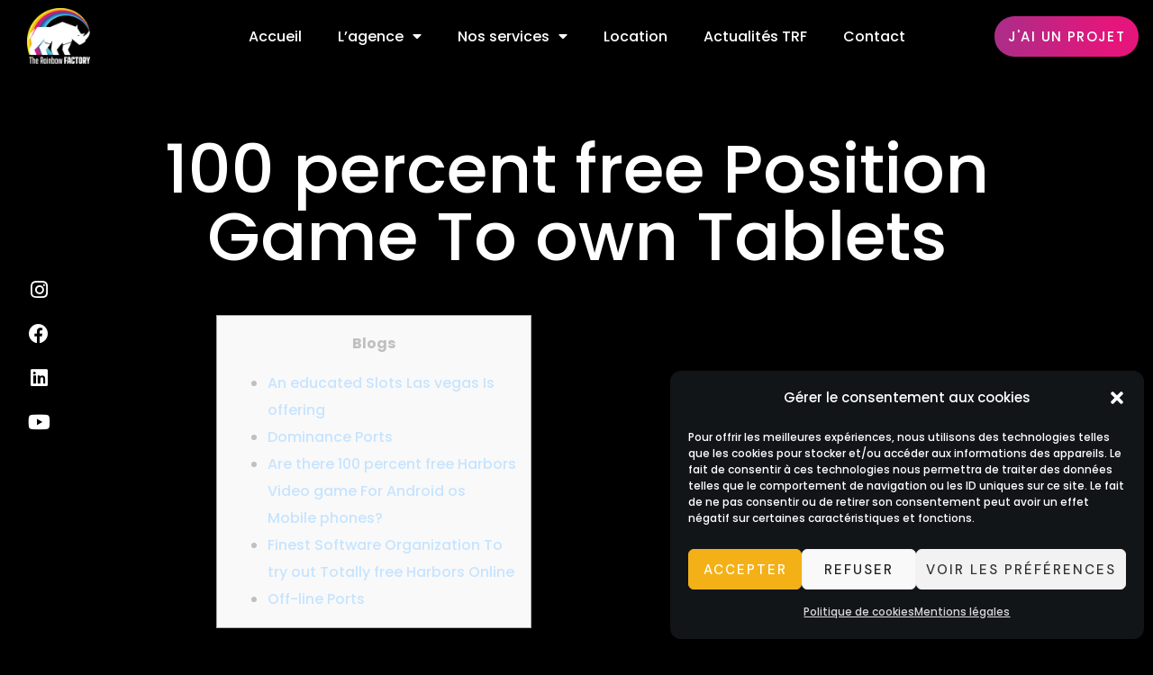

--- FILE ---
content_type: text/html; charset=UTF-8
request_url: https://therainbowfactory.fr/100-percent-free-position-game-to-own-tablets/
body_size: 26644
content:
<!doctype html>
<html dir="ltr" lang="fr-FR"
	prefix="og: https://ogp.me/ns#" >
<head>
	<meta charset="UTF-8">
		<meta name="viewport" content="width=device-width, initial-scale=1">
	<link rel="profile" href="https://gmpg.org/xfn/11">
		<style>img:is([sizes="auto" i], [sizes^="auto," i]) { contain-intrinsic-size: 3000px 1500px }</style>
	
		<!-- All in One SEO 4.2.7.1 - aioseo.com -->
		<meta name="description" content="BlogsAn educated Slots Las vegas Is offeringDominance PortsAre there 100 percent free Harbors Video game For Android os Mobile phones?Finest Software Organization To try out Totally free Harbors OnlineOff-line Ports TheBorgata Android Local casino appis the highest rated one of all noted mobile applications, however, we organized it the third-greatest due to the relatively lowest" />
		<meta name="robots" content="max-image-preview:large" />
		<link rel="canonical" href="https://therainbowfactory.fr/100-percent-free-position-game-to-own-tablets/" />
		<meta name="generator" content="All in One SEO (AIOSEO) 4.2.7.1 " />
		<meta property="og:locale" content="fr_FR" />
		<meta property="og:site_name" content="The Rainbow Factory - L&#039;agence évènementielle aux multiples facettes" />
		<meta property="og:type" content="article" />
		<meta property="og:title" content="100 percent free Position Game To own Tablets - The Rainbow Factory" />
		<meta property="og:description" content="BlogsAn educated Slots Las vegas Is offeringDominance PortsAre there 100 percent free Harbors Video game For Android os Mobile phones?Finest Software Organization To try out Totally free Harbors OnlineOff-line Ports TheBorgata Android Local casino appis the highest rated one of all noted mobile applications, however, we organized it the third-greatest due to the relatively lowest" />
		<meta property="og:url" content="https://therainbowfactory.fr/100-percent-free-position-game-to-own-tablets/" />
		<meta property="article:published_time" content="2024-05-16T22:19:29+00:00" />
		<meta property="article:modified_time" content="2024-05-16T22:19:30+00:00" />
		<meta name="twitter:card" content="summary_large_image" />
		<meta name="twitter:title" content="100 percent free Position Game To own Tablets - The Rainbow Factory" />
		<meta name="twitter:description" content="BlogsAn educated Slots Las vegas Is offeringDominance PortsAre there 100 percent free Harbors Video game For Android os Mobile phones?Finest Software Organization To try out Totally free Harbors OnlineOff-line Ports TheBorgata Android Local casino appis the highest rated one of all noted mobile applications, however, we organized it the third-greatest due to the relatively lowest" />
		<script type="application/ld+json" class="aioseo-schema">
			{"@context":"https:\/\/schema.org","@graph":[{"@type":"BlogPosting","@id":"https:\/\/therainbowfactory.fr\/100-percent-free-position-game-to-own-tablets\/#blogposting","name":"100 percent free Position Game To own Tablets - The Rainbow Factory","headline":"100 percent free Position Game To own Tablets","author":{"@id":"https:\/\/therainbowfactory.fr\/author\/admin-trf\/#author"},"publisher":{"@id":"https:\/\/therainbowfactory.fr\/#organization"},"image":{"@type":"ImageObject","url":"https:\/\/play-lh.googleusercontent.com\/sH1cb7uWlynkgtkfkz5fmptMwKvUtLAQXcOKCm_DDE3hXJaTBDz7KfUa1kun39AerOs","@id":"https:\/\/therainbowfactory.fr\/#articleImage"},"datePublished":"2024-05-16T22:19:29+02:00","dateModified":"2024-05-16T22:19:30+02:00","inLanguage":"fr-FR","mainEntityOfPage":{"@id":"https:\/\/therainbowfactory.fr\/100-percent-free-position-game-to-own-tablets\/#webpage"},"isPartOf":{"@id":"https:\/\/therainbowfactory.fr\/100-percent-free-position-game-to-own-tablets\/#webpage"},"articleSection":"Uncategorized"},{"@type":"BreadcrumbList","@id":"https:\/\/therainbowfactory.fr\/100-percent-free-position-game-to-own-tablets\/#breadcrumblist","itemListElement":[{"@type":"ListItem","@id":"https:\/\/therainbowfactory.fr\/#listItem","position":1,"item":{"@type":"WebPage","@id":"https:\/\/therainbowfactory.fr\/","name":"Accueil","description":"Ils nous font confiance L'agence 01. The Rainbow Factory c'est d'abord l'accomplissement d'un travail acharn\u00e9 d'un jeune entrepreneur autodidacte et passionn\u00e9, sans dipl\u00f4me ni avenir trac\u00e9. Travaillant beaucoup, passant par divers petits m\u00e9tiers, l'avenir d'Alex commence par l'organisation d'un anniversaire avec des amis. De l\u00e0 naissent de nouveaux concepts de soir\u00e9es ou d'\u00e9v\u00e9nements. Si tout n'a","url":"https:\/\/therainbowfactory.fr\/"},"nextItem":"https:\/\/therainbowfactory.fr\/100-percent-free-position-game-to-own-tablets\/#listItem"},{"@type":"ListItem","@id":"https:\/\/therainbowfactory.fr\/100-percent-free-position-game-to-own-tablets\/#listItem","position":2,"item":{"@type":"WebPage","@id":"https:\/\/therainbowfactory.fr\/100-percent-free-position-game-to-own-tablets\/","name":"100 percent free Position Game To own Tablets","description":"BlogsAn educated Slots Las vegas Is offeringDominance PortsAre there 100 percent free Harbors Video game For Android os Mobile phones?Finest Software Organization To try out Totally free Harbors OnlineOff-line Ports TheBorgata Android Local casino appis the highest rated one of all noted mobile applications, however, we organized it the third-greatest due to the relatively lowest","url":"https:\/\/therainbowfactory.fr\/100-percent-free-position-game-to-own-tablets\/"},"previousItem":"https:\/\/therainbowfactory.fr\/#listItem"}]},{"@type":"Organization","@id":"https:\/\/therainbowfactory.fr\/#organization","name":"The Rainbow Factory","url":"https:\/\/therainbowfactory.fr\/"},{"@type":"WebPage","@id":"https:\/\/therainbowfactory.fr\/100-percent-free-position-game-to-own-tablets\/#webpage","url":"https:\/\/therainbowfactory.fr\/100-percent-free-position-game-to-own-tablets\/","name":"100 percent free Position Game To own Tablets - The Rainbow Factory","description":"BlogsAn educated Slots Las vegas Is offeringDominance PortsAre there 100 percent free Harbors Video game For Android os Mobile phones?Finest Software Organization To try out Totally free Harbors OnlineOff-line Ports TheBorgata Android Local casino appis the highest rated one of all noted mobile applications, however, we organized it the third-greatest due to the relatively lowest","inLanguage":"fr-FR","isPartOf":{"@id":"https:\/\/therainbowfactory.fr\/#website"},"breadcrumb":{"@id":"https:\/\/therainbowfactory.fr\/100-percent-free-position-game-to-own-tablets\/#breadcrumblist"},"author":"https:\/\/therainbowfactory.fr\/author\/admin-trf\/#author","creator":"https:\/\/therainbowfactory.fr\/author\/admin-trf\/#author","datePublished":"2024-05-16T22:19:29+02:00","dateModified":"2024-05-16T22:19:30+02:00"},{"@type":"WebSite","@id":"https:\/\/therainbowfactory.fr\/#website","url":"https:\/\/therainbowfactory.fr\/","name":"The Rainbow Factory","description":"L'agence \u00e9v\u00e8nementielle aux multiples facettes","inLanguage":"fr-FR","publisher":{"@id":"https:\/\/therainbowfactory.fr\/#organization"}}]}
		</script>
		<!-- All in One SEO -->


	<!-- This site is optimized with the Yoast SEO plugin v23.9 - https://yoast.com/wordpress/plugins/seo/ -->
	<title>100 percent free Position Game To own Tablets - The Rainbow Factory</title><link rel="stylesheet" href="https://therainbowfactory.fr/wp-content/cache/min/1/ee0d2dd5c81f4bd51fb8ea56db9b6e1a.css" media="all" data-minify="1" />
	<link rel="canonical" href="https://therainbowfactory.fr/100-percent-free-position-game-to-own-tablets/" />
	<meta property="og:locale" content="fr_FR" />
	<meta property="og:type" content="article" />
	<meta property="og:title" content="100 percent free Position Game To own Tablets - The Rainbow Factory" />
	<meta property="og:description" content="Blogs An educated Slots Las vegas Is offering Dominance Ports Are there 100 percent free Harbors Video game For Android os Mobile phones? Finest Software Organization To try out Totally free Harbors Online Off-line Ports TheBorgata Android Local casino appis the highest rated one of all noted mobile applications, however, we organized it the third-greatest [&hellip;]" />
	<meta property="og:url" content="https://therainbowfactory.fr/100-percent-free-position-game-to-own-tablets/" />
	<meta property="og:site_name" content="The Rainbow Factory" />
	<meta property="article:publisher" content="https://www.facebook.com/therainbowfactoryfrance" />
	<meta property="article:published_time" content="2024-05-16T22:19:29+00:00" />
	<meta property="article:modified_time" content="2024-05-16T22:19:30+00:00" />
	<meta property="og:image" content="https://play-lh.googleusercontent.com/sH1cb7uWlynkgtkfkz5fmptMwKvUtLAQXcOKCm_DDE3hXJaTBDz7KfUa1kun39AerOs" />
	<meta name="author" content="Alexandre Strugacz" />
	<meta name="twitter:card" content="summary_large_image" />
	<meta name="twitter:label1" content="Écrit par" />
	<meta name="twitter:data1" content="Alexandre Strugacz" />
	<meta name="twitter:label2" content="Durée de lecture estimée" />
	<meta name="twitter:data2" content="4 minutes" />
	<script type="application/ld+json" class="yoast-schema-graph">{"@context":"https://schema.org","@graph":[{"@type":"WebPage","@id":"https://therainbowfactory.fr/100-percent-free-position-game-to-own-tablets/","url":"https://therainbowfactory.fr/100-percent-free-position-game-to-own-tablets/","name":"100 percent free Position Game To own Tablets - The Rainbow Factory","isPartOf":{"@id":"https://therainbowfactory.fr/#website"},"primaryImageOfPage":{"@id":"https://therainbowfactory.fr/100-percent-free-position-game-to-own-tablets/#primaryimage"},"image":{"@id":"https://therainbowfactory.fr/100-percent-free-position-game-to-own-tablets/#primaryimage"},"thumbnailUrl":"https://play-lh.googleusercontent.com/sH1cb7uWlynkgtkfkz5fmptMwKvUtLAQXcOKCm_DDE3hXJaTBDz7KfUa1kun39AerOs","datePublished":"2024-05-16T22:19:29+00:00","dateModified":"2024-05-16T22:19:30+00:00","author":{"@id":"https://therainbowfactory.fr/#/schema/person/fd6ac2d2dbc8d5b496926ae312877aea"},"breadcrumb":{"@id":"https://therainbowfactory.fr/100-percent-free-position-game-to-own-tablets/#breadcrumb"},"inLanguage":"fr-FR","potentialAction":[{"@type":"ReadAction","target":["https://therainbowfactory.fr/100-percent-free-position-game-to-own-tablets/"]}]},{"@type":"ImageObject","inLanguage":"fr-FR","@id":"https://therainbowfactory.fr/100-percent-free-position-game-to-own-tablets/#primaryimage","url":"https://play-lh.googleusercontent.com/sH1cb7uWlynkgtkfkz5fmptMwKvUtLAQXcOKCm_DDE3hXJaTBDz7KfUa1kun39AerOs","contentUrl":"https://play-lh.googleusercontent.com/sH1cb7uWlynkgtkfkz5fmptMwKvUtLAQXcOKCm_DDE3hXJaTBDz7KfUa1kun39AerOs"},{"@type":"BreadcrumbList","@id":"https://therainbowfactory.fr/100-percent-free-position-game-to-own-tablets/#breadcrumb","itemListElement":[{"@type":"ListItem","position":1,"name":"Accueil","item":"https://therainbowfactory.fr/"},{"@type":"ListItem","position":2,"name":"100 percent free Position Game To own Tablets"}]},{"@type":"WebSite","@id":"https://therainbowfactory.fr/#website","url":"https://therainbowfactory.fr/","name":"The Rainbow Factory","description":"L&#039;agence évènementielle aux multiples facettes","potentialAction":[{"@type":"SearchAction","target":{"@type":"EntryPoint","urlTemplate":"https://therainbowfactory.fr/?s={search_term_string}"},"query-input":{"@type":"PropertyValueSpecification","valueRequired":true,"valueName":"search_term_string"}}],"inLanguage":"fr-FR"},{"@type":"Person","@id":"https://therainbowfactory.fr/#/schema/person/fd6ac2d2dbc8d5b496926ae312877aea","name":"Alexandre Strugacz","image":{"@type":"ImageObject","inLanguage":"fr-FR","@id":"https://therainbowfactory.fr/#/schema/person/image/","url":"https://secure.gravatar.com/avatar/f3d9f3987535b40d60b0289cd4486596?s=96&d=mm&r=g","contentUrl":"https://secure.gravatar.com/avatar/f3d9f3987535b40d60b0289cd4486596?s=96&d=mm&r=g","caption":"Alexandre Strugacz"},"url":"https://therainbowfactory.fr/author/admin-trf/"}]}</script>
	<!-- / Yoast SEO plugin. -->


<link rel="alternate" type="application/rss+xml" title="The Rainbow Factory &raquo; Flux" href="https://therainbowfactory.fr/feed/" />
<link rel="alternate" type="application/rss+xml" title="The Rainbow Factory &raquo; Flux des commentaires" href="https://therainbowfactory.fr/comments/feed/" />
<link rel="alternate" type="application/rss+xml" title="The Rainbow Factory &raquo; 100 percent free Position Game To own Tablets Flux des commentaires" href="https://therainbowfactory.fr/100-percent-free-position-game-to-own-tablets/feed/" />












<style id='wp-emoji-styles-inline-css'>

	img.wp-smiley, img.emoji {
		display: inline !important;
		border: none !important;
		box-shadow: none !important;
		height: 1em !important;
		width: 1em !important;
		margin: 0 0.07em !important;
		vertical-align: -0.1em !important;
		background: none !important;
		padding: 0 !important;
	}
</style>

<style id='classic-theme-styles-inline-css'>
/*! This file is auto-generated */
.wp-block-button__link{color:#fff;background-color:#32373c;border-radius:9999px;box-shadow:none;text-decoration:none;padding:calc(.667em + 2px) calc(1.333em + 2px);font-size:1.125em}.wp-block-file__button{background:#32373c;color:#fff;text-decoration:none}
</style>
<style id='global-styles-inline-css'>
:root{--wp--preset--aspect-ratio--square: 1;--wp--preset--aspect-ratio--4-3: 4/3;--wp--preset--aspect-ratio--3-4: 3/4;--wp--preset--aspect-ratio--3-2: 3/2;--wp--preset--aspect-ratio--2-3: 2/3;--wp--preset--aspect-ratio--16-9: 16/9;--wp--preset--aspect-ratio--9-16: 9/16;--wp--preset--color--black: #000000;--wp--preset--color--cyan-bluish-gray: #abb8c3;--wp--preset--color--white: #ffffff;--wp--preset--color--pale-pink: #f78da7;--wp--preset--color--vivid-red: #cf2e2e;--wp--preset--color--luminous-vivid-orange: #ff6900;--wp--preset--color--luminous-vivid-amber: #fcb900;--wp--preset--color--light-green-cyan: #7bdcb5;--wp--preset--color--vivid-green-cyan: #00d084;--wp--preset--color--pale-cyan-blue: #8ed1fc;--wp--preset--color--vivid-cyan-blue: #0693e3;--wp--preset--color--vivid-purple: #9b51e0;--wp--preset--gradient--vivid-cyan-blue-to-vivid-purple: linear-gradient(135deg,rgba(6,147,227,1) 0%,rgb(155,81,224) 100%);--wp--preset--gradient--light-green-cyan-to-vivid-green-cyan: linear-gradient(135deg,rgb(122,220,180) 0%,rgb(0,208,130) 100%);--wp--preset--gradient--luminous-vivid-amber-to-luminous-vivid-orange: linear-gradient(135deg,rgba(252,185,0,1) 0%,rgba(255,105,0,1) 100%);--wp--preset--gradient--luminous-vivid-orange-to-vivid-red: linear-gradient(135deg,rgba(255,105,0,1) 0%,rgb(207,46,46) 100%);--wp--preset--gradient--very-light-gray-to-cyan-bluish-gray: linear-gradient(135deg,rgb(238,238,238) 0%,rgb(169,184,195) 100%);--wp--preset--gradient--cool-to-warm-spectrum: linear-gradient(135deg,rgb(74,234,220) 0%,rgb(151,120,209) 20%,rgb(207,42,186) 40%,rgb(238,44,130) 60%,rgb(251,105,98) 80%,rgb(254,248,76) 100%);--wp--preset--gradient--blush-light-purple: linear-gradient(135deg,rgb(255,206,236) 0%,rgb(152,150,240) 100%);--wp--preset--gradient--blush-bordeaux: linear-gradient(135deg,rgb(254,205,165) 0%,rgb(254,45,45) 50%,rgb(107,0,62) 100%);--wp--preset--gradient--luminous-dusk: linear-gradient(135deg,rgb(255,203,112) 0%,rgb(199,81,192) 50%,rgb(65,88,208) 100%);--wp--preset--gradient--pale-ocean: linear-gradient(135deg,rgb(255,245,203) 0%,rgb(182,227,212) 50%,rgb(51,167,181) 100%);--wp--preset--gradient--electric-grass: linear-gradient(135deg,rgb(202,248,128) 0%,rgb(113,206,126) 100%);--wp--preset--gradient--midnight: linear-gradient(135deg,rgb(2,3,129) 0%,rgb(40,116,252) 100%);--wp--preset--font-size--small: 13px;--wp--preset--font-size--medium: 20px;--wp--preset--font-size--large: 36px;--wp--preset--font-size--x-large: 42px;--wp--preset--spacing--20: 0.44rem;--wp--preset--spacing--30: 0.67rem;--wp--preset--spacing--40: 1rem;--wp--preset--spacing--50: 1.5rem;--wp--preset--spacing--60: 2.25rem;--wp--preset--spacing--70: 3.38rem;--wp--preset--spacing--80: 5.06rem;--wp--preset--shadow--natural: 6px 6px 9px rgba(0, 0, 0, 0.2);--wp--preset--shadow--deep: 12px 12px 50px rgba(0, 0, 0, 0.4);--wp--preset--shadow--sharp: 6px 6px 0px rgba(0, 0, 0, 0.2);--wp--preset--shadow--outlined: 6px 6px 0px -3px rgba(255, 255, 255, 1), 6px 6px rgba(0, 0, 0, 1);--wp--preset--shadow--crisp: 6px 6px 0px rgba(0, 0, 0, 1);}:where(.is-layout-flex){gap: 0.5em;}:where(.is-layout-grid){gap: 0.5em;}body .is-layout-flex{display: flex;}.is-layout-flex{flex-wrap: wrap;align-items: center;}.is-layout-flex > :is(*, div){margin: 0;}body .is-layout-grid{display: grid;}.is-layout-grid > :is(*, div){margin: 0;}:where(.wp-block-columns.is-layout-flex){gap: 2em;}:where(.wp-block-columns.is-layout-grid){gap: 2em;}:where(.wp-block-post-template.is-layout-flex){gap: 1.25em;}:where(.wp-block-post-template.is-layout-grid){gap: 1.25em;}.has-black-color{color: var(--wp--preset--color--black) !important;}.has-cyan-bluish-gray-color{color: var(--wp--preset--color--cyan-bluish-gray) !important;}.has-white-color{color: var(--wp--preset--color--white) !important;}.has-pale-pink-color{color: var(--wp--preset--color--pale-pink) !important;}.has-vivid-red-color{color: var(--wp--preset--color--vivid-red) !important;}.has-luminous-vivid-orange-color{color: var(--wp--preset--color--luminous-vivid-orange) !important;}.has-luminous-vivid-amber-color{color: var(--wp--preset--color--luminous-vivid-amber) !important;}.has-light-green-cyan-color{color: var(--wp--preset--color--light-green-cyan) !important;}.has-vivid-green-cyan-color{color: var(--wp--preset--color--vivid-green-cyan) !important;}.has-pale-cyan-blue-color{color: var(--wp--preset--color--pale-cyan-blue) !important;}.has-vivid-cyan-blue-color{color: var(--wp--preset--color--vivid-cyan-blue) !important;}.has-vivid-purple-color{color: var(--wp--preset--color--vivid-purple) !important;}.has-black-background-color{background-color: var(--wp--preset--color--black) !important;}.has-cyan-bluish-gray-background-color{background-color: var(--wp--preset--color--cyan-bluish-gray) !important;}.has-white-background-color{background-color: var(--wp--preset--color--white) !important;}.has-pale-pink-background-color{background-color: var(--wp--preset--color--pale-pink) !important;}.has-vivid-red-background-color{background-color: var(--wp--preset--color--vivid-red) !important;}.has-luminous-vivid-orange-background-color{background-color: var(--wp--preset--color--luminous-vivid-orange) !important;}.has-luminous-vivid-amber-background-color{background-color: var(--wp--preset--color--luminous-vivid-amber) !important;}.has-light-green-cyan-background-color{background-color: var(--wp--preset--color--light-green-cyan) !important;}.has-vivid-green-cyan-background-color{background-color: var(--wp--preset--color--vivid-green-cyan) !important;}.has-pale-cyan-blue-background-color{background-color: var(--wp--preset--color--pale-cyan-blue) !important;}.has-vivid-cyan-blue-background-color{background-color: var(--wp--preset--color--vivid-cyan-blue) !important;}.has-vivid-purple-background-color{background-color: var(--wp--preset--color--vivid-purple) !important;}.has-black-border-color{border-color: var(--wp--preset--color--black) !important;}.has-cyan-bluish-gray-border-color{border-color: var(--wp--preset--color--cyan-bluish-gray) !important;}.has-white-border-color{border-color: var(--wp--preset--color--white) !important;}.has-pale-pink-border-color{border-color: var(--wp--preset--color--pale-pink) !important;}.has-vivid-red-border-color{border-color: var(--wp--preset--color--vivid-red) !important;}.has-luminous-vivid-orange-border-color{border-color: var(--wp--preset--color--luminous-vivid-orange) !important;}.has-luminous-vivid-amber-border-color{border-color: var(--wp--preset--color--luminous-vivid-amber) !important;}.has-light-green-cyan-border-color{border-color: var(--wp--preset--color--light-green-cyan) !important;}.has-vivid-green-cyan-border-color{border-color: var(--wp--preset--color--vivid-green-cyan) !important;}.has-pale-cyan-blue-border-color{border-color: var(--wp--preset--color--pale-cyan-blue) !important;}.has-vivid-cyan-blue-border-color{border-color: var(--wp--preset--color--vivid-cyan-blue) !important;}.has-vivid-purple-border-color{border-color: var(--wp--preset--color--vivid-purple) !important;}.has-vivid-cyan-blue-to-vivid-purple-gradient-background{background: var(--wp--preset--gradient--vivid-cyan-blue-to-vivid-purple) !important;}.has-light-green-cyan-to-vivid-green-cyan-gradient-background{background: var(--wp--preset--gradient--light-green-cyan-to-vivid-green-cyan) !important;}.has-luminous-vivid-amber-to-luminous-vivid-orange-gradient-background{background: var(--wp--preset--gradient--luminous-vivid-amber-to-luminous-vivid-orange) !important;}.has-luminous-vivid-orange-to-vivid-red-gradient-background{background: var(--wp--preset--gradient--luminous-vivid-orange-to-vivid-red) !important;}.has-very-light-gray-to-cyan-bluish-gray-gradient-background{background: var(--wp--preset--gradient--very-light-gray-to-cyan-bluish-gray) !important;}.has-cool-to-warm-spectrum-gradient-background{background: var(--wp--preset--gradient--cool-to-warm-spectrum) !important;}.has-blush-light-purple-gradient-background{background: var(--wp--preset--gradient--blush-light-purple) !important;}.has-blush-bordeaux-gradient-background{background: var(--wp--preset--gradient--blush-bordeaux) !important;}.has-luminous-dusk-gradient-background{background: var(--wp--preset--gradient--luminous-dusk) !important;}.has-pale-ocean-gradient-background{background: var(--wp--preset--gradient--pale-ocean) !important;}.has-electric-grass-gradient-background{background: var(--wp--preset--gradient--electric-grass) !important;}.has-midnight-gradient-background{background: var(--wp--preset--gradient--midnight) !important;}.has-small-font-size{font-size: var(--wp--preset--font-size--small) !important;}.has-medium-font-size{font-size: var(--wp--preset--font-size--medium) !important;}.has-large-font-size{font-size: var(--wp--preset--font-size--large) !important;}.has-x-large-font-size{font-size: var(--wp--preset--font-size--x-large) !important;}
:where(.wp-block-post-template.is-layout-flex){gap: 1.25em;}:where(.wp-block-post-template.is-layout-grid){gap: 1.25em;}
:where(.wp-block-columns.is-layout-flex){gap: 2em;}:where(.wp-block-columns.is-layout-grid){gap: 2em;}
:root :where(.wp-block-pullquote){font-size: 1.5em;line-height: 1.6;}
</style>




<link rel='stylesheet' id='elementor-post-185-css' href='https://therainbowfactory.fr/wp-content/uploads/elementor/css/post-185.css?ver=1668436937' media='all' />














<style id='dethemekit-widgets-inline-css'>
.woocommerce #respond input#submit.alt, .woocommerce a.button.alt, .woocommerce button.button.alt, .woocommerce input.button.alt,.woocommerce #respond input#submit.alt:hover, .woocommerce a.button.alt:hover, .woocommerce button.button.alt:hover, .woocommerce input.button.alt:hover,.woocommerce a.button,.woocommerce a.button:hover,.woocommerce button.button,.woocommerce button.button:hover,.woocommerce a.remove:hover,.woocommerce a.button.wc-backward,.woocommerce a.button.wc-backward:hover{background-color:}.woocommerce #respond input#submit.alt, .woocommerce a.button.alt, .woocommerce button.button.alt, .woocommerce input.button.alt,.woocommerce #respond input#submit.alt:hover, .woocommerce a.button.alt:hover, .woocommerce button.button.alt:hover, .woocommerce input.button.alt:hover,.woocommerce a.button,.woocommerce a.button:hover,.woocommerce button.button,.woocommerce button.button:hover, .woocommerce a.button.wc-backward,.woocommerce button.button:disabled, .woocommerce button.button:disabled[disabled],.woocommerce .cart-collaterals .cart_totals .wc-proceed-to-checkout a.wc-forward{color:}.woocommerce a.remove{color: !important}.woocommerce .woocommerce-cart-form a.button, .woocommerce .woocommerce-cart-form button.button[type="submit"], .woocommerce .cart-collaterals a.checkout-button, .woocommerce .return-to-shop a.button.wc-backward{border:1px  }.woocommerce-info,.woocommerce-message,.woocommerce-error{border-top-color:}.woocommerce-info::before,.woocommerce-message::before,.woocommerce-error::before{color: !important}{color:#F9F7F5 !important}{color:#F9F7F5 !important}{color:#F9F7F5 !important}{color:#F9F7F5 !important}h1, h2, h3, h4, h5, h6{color:}body, a{color:}
</style>

<link rel='stylesheet' id='elementor-post-61-css' href='https://therainbowfactory.fr/wp-content/uploads/elementor/css/post-61.css?ver=1695142637' media='all' />

<link rel='stylesheet' id='elementor-post-280-css' href='https://therainbowfactory.fr/wp-content/uploads/elementor/css/post-280.css?ver=1668436937' media='all' />
<link rel='stylesheet' id='elementor-post-1795-css' href='https://therainbowfactory.fr/wp-content/uploads/elementor/css/post-1795.css?ver=1668436946' media='all' />
<link rel='stylesheet' id='elementor-post-682-css' href='https://therainbowfactory.fr/wp-content/uploads/elementor/css/post-682.css?ver=1668436938' media='all' />




<link rel='stylesheet' id='google-fonts-1-css' href='https://fonts.googleapis.com/css?family=DM+Sans%3A100%2C100italic%2C200%2C200italic%2C300%2C300italic%2C400%2C400italic%2C500%2C500italic%2C600%2C600italic%2C700%2C700italic%2C800%2C800italic%2C900%2C900italic%7CPoppins%3A100%2C100italic%2C200%2C200italic%2C300%2C300italic%2C400%2C400italic%2C500%2C500italic%2C600%2C600italic%2C700%2C700italic%2C800%2C800italic%2C900%2C900italic&#038;display=auto&#038;ver=6.7.1' media='all' />









<script id="dtk_ajax_load-js-extra">
var ecs_ajax_params = {"ajaxurl":"https:\/\/therainbowfactory.fr\/wp-admin\/admin-ajax.php","posts":"{\"page\":0,\"name\":\"100-percent-free-position-game-to-own-tablets\",\"error\":\"\",\"m\":\"\",\"p\":0,\"post_parent\":\"\",\"subpost\":\"\",\"subpost_id\":\"\",\"attachment\":\"\",\"attachment_id\":0,\"pagename\":\"\",\"page_id\":0,\"second\":\"\",\"minute\":\"\",\"hour\":\"\",\"day\":0,\"monthnum\":0,\"year\":0,\"w\":0,\"category_name\":\"\",\"tag\":\"\",\"cat\":\"\",\"tag_id\":\"\",\"author\":\"\",\"author_name\":\"\",\"feed\":\"\",\"tb\":\"\",\"paged\":0,\"meta_key\":\"\",\"meta_value\":\"\",\"preview\":\"\",\"s\":\"\",\"sentence\":\"\",\"title\":\"\",\"fields\":\"\",\"menu_order\":\"\",\"embed\":\"\",\"category__in\":[],\"category__not_in\":[],\"category__and\":[],\"post__in\":[],\"post__not_in\":[],\"post_name__in\":[],\"tag__in\":[],\"tag__not_in\":[],\"tag__and\":[],\"tag_slug__in\":[],\"tag_slug__and\":[],\"post_parent__in\":[],\"post_parent__not_in\":[],\"author__in\":[],\"author__not_in\":[],\"search_columns\":[],\"post_type\":[\"post\",\"page\",\"e-landing-page\"],\"ignore_sticky_posts\":false,\"suppress_filters\":false,\"cache_results\":true,\"update_post_term_cache\":true,\"update_menu_item_cache\":false,\"lazy_load_term_meta\":true,\"update_post_meta_cache\":true,\"posts_per_page\":10,\"nopaging\":false,\"comments_per_page\":\"50\",\"no_found_rows\":false,\"order\":\"DESC\"}"};
</script>


<link rel="https://api.w.org/" href="https://therainbowfactory.fr/wp-json/" /><link rel="alternate" title="JSON" type="application/json" href="https://therainbowfactory.fr/wp-json/wp/v2/posts/14467" /><link rel="EditURI" type="application/rsd+xml" title="RSD" href="https://therainbowfactory.fr/xmlrpc.php?rsd" />
<meta name="generator" content="WordPress 6.7.1" />
<link rel='shortlink' href='https://therainbowfactory.fr/?p=14467' />
<link rel="alternate" title="oEmbed (JSON)" type="application/json+oembed" href="https://therainbowfactory.fr/wp-json/oembed/1.0/embed?url=https%3A%2F%2Ftherainbowfactory.fr%2F100-percent-free-position-game-to-own-tablets%2F" />
<link rel="alternate" title="oEmbed (XML)" type="text/xml+oembed" href="https://therainbowfactory.fr/wp-json/oembed/1.0/embed?url=https%3A%2F%2Ftherainbowfactory.fr%2F100-percent-free-position-game-to-own-tablets%2F&#038;format=xml" />
<style>.cmplz-hidden{display:none!important;}</style>			<meta name="theme-color" content="#000000">
			<link rel="icon" href="https://therainbowfactory.fr/wp-content/uploads/2022/09/cropped-favicon-TRF-32x32.png" sizes="32x32" />
<link rel="icon" href="https://therainbowfactory.fr/wp-content/uploads/2022/09/cropped-favicon-TRF-192x192.png" sizes="192x192" />
<link rel="apple-touch-icon" href="https://therainbowfactory.fr/wp-content/uploads/2022/09/cropped-favicon-TRF-180x180.png" />
<meta name="msapplication-TileImage" content="https://therainbowfactory.fr/wp-content/uploads/2022/09/cropped-favicon-TRF-270x270.png" />
		<style id="wp-custom-css">
			

/** Start Block Kit CSS: 142-3-a175df65179b9ef6a5ca9f1b2c0202b9 **/

.envato-block__preview{
	overflow: visible;
}

/* Border Radius */
.envato-kit-139-accordion .elementor-widget-container{
	border-radius: 10px !important;
}
.envato-kit-139-map iframe,
.envato-kit-139-slider .slick-slide,
.envato-kit-139-flipbox .elementor-flip-box div{
		border-radius: 10px !important;

}


/** End Block Kit CSS: 142-3-a175df65179b9ef6a5ca9f1b2c0202b9 **/



/** Start Block Kit CSS: 144-3-3a7d335f39a8579c20cdf02f8d462582 **/

.envato-block__preview{overflow: visible;}

/* Envato Kit 141 Custom Styles - Applied to the element under Advanced */

.elementor-headline-animation-type-drop-in .elementor-headline-dynamic-wrapper{
	text-align: center;
}
.envato-kit-141-top-0 h1,
.envato-kit-141-top-0 h2,
.envato-kit-141-top-0 h3,
.envato-kit-141-top-0 h4,
.envato-kit-141-top-0 h5,
.envato-kit-141-top-0 h6,
.envato-kit-141-top-0 p {
	margin-top: 0;
}

.envato-kit-141-newsletter-inline .elementor-field-textual.elementor-size-md {
	padding-left: 1.5rem;
	padding-right: 1.5rem;
}

.envato-kit-141-bottom-0 p {
	margin-bottom: 0;
}

.envato-kit-141-bottom-8 .elementor-price-list .elementor-price-list-item .elementor-price-list-header {
	margin-bottom: .5rem;
}

.envato-kit-141.elementor-widget-testimonial-carousel.elementor-pagination-type-bullets .swiper-container {
	padding-bottom: 52px;
}

.envato-kit-141-display-inline {
	display: inline-block;
}

.envato-kit-141 .elementor-slick-slider ul.slick-dots {
	bottom: -40px;
}

/** End Block Kit CSS: 144-3-3a7d335f39a8579c20cdf02f8d462582 **/

		</style>
		<noscript><style id="rocket-lazyload-nojs-css">.rll-youtube-player, [data-lazy-src]{display:none !important;}</style></noscript></head>
<body data-cmplz=1 class="post-template-default single single-post postid-14467 single-format-standard ehf-template-hello-elementor ehf-stylesheet-hello-elementor jkit-color-scheme elementor-default elementor-kit-185 elementor-page-1795">


<a class="skip-link screen-reader-text" href="#content">
	Aller au contenu</a>

		<div data-elementor-type="header" data-elementor-id="61" class="elementor elementor-61 elementor-location-header">
								<section class="elementor-section elementor-top-section elementor-element elementor-element-6cb07fd2 she-header-yes she-header-hide-on-scroll-yes elementor-section-full_width elementor-section-height-min-height elementor-section-height-default elementor-section-items-middle" data-id="6cb07fd2" data-element_type="section" data-settings="{&quot;transparent&quot;:&quot;yes&quot;,&quot;transparent_header_show&quot;:&quot;yes&quot;,&quot;background_show&quot;:&quot;yes&quot;,&quot;background&quot;:&quot;#000000C2&quot;,&quot;blur_bg&quot;:&quot;yes&quot;,&quot;hide_header&quot;:&quot;yes&quot;,&quot;scroll_distance&quot;:{&quot;unit&quot;:&quot;px&quot;,&quot;size&quot;:1,&quot;sizes&quot;:[]},&quot;background_background&quot;:&quot;classic&quot;,&quot;transparent_on&quot;:[&quot;desktop&quot;,&quot;tablet&quot;,&quot;mobile&quot;],&quot;scroll_distance_tablet&quot;:{&quot;unit&quot;:&quot;px&quot;,&quot;size&quot;:&quot;&quot;,&quot;sizes&quot;:[]},&quot;scroll_distance_mobile&quot;:{&quot;unit&quot;:&quot;px&quot;,&quot;size&quot;:&quot;&quot;,&quot;sizes&quot;:[]},&quot;scroll_distance_hide_header&quot;:{&quot;unit&quot;:&quot;px&quot;,&quot;size&quot;:500,&quot;sizes&quot;:[]},&quot;scroll_distance_hide_header_tablet&quot;:{&quot;unit&quot;:&quot;px&quot;,&quot;size&quot;:&quot;&quot;,&quot;sizes&quot;:[]},&quot;scroll_distance_hide_header_mobile&quot;:{&quot;unit&quot;:&quot;px&quot;,&quot;size&quot;:&quot;&quot;,&quot;sizes&quot;:[]}}">
						<div class="elementor-container elementor-column-gap-default">
					<div class="elementor-column elementor-col-100 elementor-top-column elementor-element elementor-element-3195deb5 elementor-invisible" data-id="3195deb5" data-element_type="column" data-settings="{&quot;animation&quot;:&quot;fadeIn&quot;,&quot;animation_delay&quot;:200,&quot;background_background&quot;:&quot;classic&quot;}">
			<div class="elementor-widget-wrap elementor-element-populated">
								<div class="elementor-element elementor-element-69974a5c elementor-widget__width-initial de_scroll_animation_no elementor-widget elementor-widget-image" data-id="69974a5c" data-element_type="widget" data-widget_type="image.default">
				<div class="elementor-widget-container">
			<style>/*! elementor - v3.8.1 - 13-11-2022 */
.elementor-widget-image{text-align:center}.elementor-widget-image a{display:inline-block}.elementor-widget-image a img[src$=".svg"]{width:48px}.elementor-widget-image img{vertical-align:middle;display:inline-block}</style>													<a href="https://therainbowfactory.fr">
							<img width="1349" height="1183" src="data:image/svg+xml,%3Csvg%20xmlns='http://www.w3.org/2000/svg'%20viewBox='0%200%201349%201183'%3E%3C/svg%3E" class="elementor-animation-grow attachment-1536x1536 size-1536x1536" alt="" data-lazy-srcset="https://therainbowfactory.fr/wp-content/uploads/2022/07/TRF_Logotype_Couleur-et-blanc_RVB-copie-e1660749737509.png 1349w, https://therainbowfactory.fr/wp-content/uploads/2022/07/TRF_Logotype_Couleur-et-blanc_RVB-copie-e1660749737509-300x263.png 300w, https://therainbowfactory.fr/wp-content/uploads/2022/07/TRF_Logotype_Couleur-et-blanc_RVB-copie-e1660749737509-1024x898.png 1024w, https://therainbowfactory.fr/wp-content/uploads/2022/07/TRF_Logotype_Couleur-et-blanc_RVB-copie-e1660749737509-768x673.png 768w" data-lazy-sizes="(max-width: 1349px) 100vw, 1349px" data-lazy-src="https://therainbowfactory.fr/wp-content/uploads/2022/07/TRF_Logotype_Couleur-et-blanc_RVB-copie-e1660749737509.png" /><noscript><img width="1349" height="1183" src="https://therainbowfactory.fr/wp-content/uploads/2022/07/TRF_Logotype_Couleur-et-blanc_RVB-copie-e1660749737509.png" class="elementor-animation-grow attachment-1536x1536 size-1536x1536" alt="" srcset="https://therainbowfactory.fr/wp-content/uploads/2022/07/TRF_Logotype_Couleur-et-blanc_RVB-copie-e1660749737509.png 1349w, https://therainbowfactory.fr/wp-content/uploads/2022/07/TRF_Logotype_Couleur-et-blanc_RVB-copie-e1660749737509-300x263.png 300w, https://therainbowfactory.fr/wp-content/uploads/2022/07/TRF_Logotype_Couleur-et-blanc_RVB-copie-e1660749737509-1024x898.png 1024w, https://therainbowfactory.fr/wp-content/uploads/2022/07/TRF_Logotype_Couleur-et-blanc_RVB-copie-e1660749737509-768x673.png 768w" sizes="(max-width: 1349px) 100vw, 1349px" /></noscript>								</a>
															</div>
				</div>
				<div class="elementor-element elementor-element-336c384 elementor-nav-menu__align-center elementor-widget__width-initial elementor-hidden-tablet elementor-hidden-mobile elementor-nav-menu--stretch elementor-nav-menu--dropdown-tablet elementor-nav-menu__text-align-aside elementor-nav-menu--toggle elementor-nav-menu--burger de_scroll_animation_no elementor-widget elementor-widget-nav-menu" data-id="336c384" data-element_type="widget" data-settings="{&quot;full_width&quot;:&quot;stretch&quot;,&quot;layout&quot;:&quot;horizontal&quot;,&quot;submenu_icon&quot;:{&quot;value&quot;:&quot;&lt;i class=\&quot;fas fa-caret-down\&quot;&gt;&lt;\/i&gt;&quot;,&quot;library&quot;:&quot;fa-solid&quot;},&quot;toggle&quot;:&quot;burger&quot;}" data-widget_type="nav-menu.default">
				<div class="elementor-widget-container">
						<nav migration_allowed="1" migrated="0" class="elementor-nav-menu--main elementor-nav-menu__container elementor-nav-menu--layout-horizontal e--pointer-underline e--animation-fade">
				<ul id="menu-1-336c384" class="elementor-nav-menu"><li class="menu-item menu-item-type-post_type menu-item-object-page menu-item-home menu-item-57"><a href="https://therainbowfactory.fr/" class="elementor-item">Accueil</a></li>
<li class="menu-item menu-item-type-custom menu-item-object-custom menu-item-has-children menu-item-2087"><a href="#" class="elementor-item elementor-item-anchor">L&rsquo;agence</a>
<ul class="sub-menu elementor-nav-menu--dropdown">
	<li class="menu-item menu-item-type-post_type menu-item-object-page menu-item-1209"><a href="https://therainbowfactory.fr/la-team/" class="elementor-sub-item">La team</a></li>
	<li class="menu-item menu-item-type-post_type menu-item-object-page menu-item-1208"><a href="https://therainbowfactory.fr/notre-force/" class="elementor-sub-item">Notre force</a></li>
	<li class="menu-item menu-item-type-post_type menu-item-object-page menu-item-1207"><a href="https://therainbowfactory.fr/notre-methode/" class="elementor-sub-item">Notre méthode</a></li>
</ul>
</li>
<li class="menu-item menu-item-type-custom menu-item-object-custom menu-item-has-children menu-item-2088"><a href="#" class="elementor-item elementor-item-anchor">Nos services</a>
<ul class="sub-menu elementor-nav-menu--dropdown">
	<li class="menu-item menu-item-type-post_type menu-item-object-page menu-item-1206"><a href="https://therainbowfactory.fr/production-evenementiell/" class="elementor-sub-item">Production événementielle</a></li>
	<li class="menu-item menu-item-type-post_type menu-item-object-page menu-item-1205"><a href="https://therainbowfactory.fr/gestion-evenementiel/" class="elementor-sub-item">Gestion événementielle</a></li>
	<li class="menu-item menu-item-type-post_type menu-item-object-page menu-item-1204"><a href="https://therainbowfactory.fr/stockage-et-transport/" class="elementor-sub-item">Stockage et transport</a></li>
	<li class="menu-item menu-item-type-post_type menu-item-object-page menu-item-1203"><a href="https://therainbowfactory.fr/organisation-evenementielle/" class="elementor-sub-item">Organisation événementielle</a></li>
</ul>
</li>
<li class="menu-item menu-item-type-post_type menu-item-object-page menu-item-1177"><a href="https://therainbowfactory.fr/location/" class="elementor-item">Location</a></li>
<li class="menu-item menu-item-type-post_type menu-item-object-page menu-item-1181"><a href="https://therainbowfactory.fr/actualites-trf/" class="elementor-item">Actualités TRF</a></li>
<li class="menu-item menu-item-type-post_type menu-item-object-page menu-item-56"><a href="https://therainbowfactory.fr/contact-the-rainbow-factory/" class="elementor-item">Contact</a></li>
</ul>			</nav>
					<div class="elementor-menu-toggle" role="button" tabindex="0" aria-label="Permuter le menu" aria-expanded="false">
			<i aria-hidden="true" role="presentation" class="elementor-menu-toggle__icon--open eicon-menu-bar"></i><i aria-hidden="true" role="presentation" class="elementor-menu-toggle__icon--close eicon-close"></i>			<span class="elementor-screen-only">Menu</span>
		</div>
			<nav class="elementor-nav-menu--dropdown elementor-nav-menu__container" aria-hidden="true">
				<ul id="menu-2-336c384" class="elementor-nav-menu"><li class="menu-item menu-item-type-post_type menu-item-object-page menu-item-home menu-item-57"><a href="https://therainbowfactory.fr/" class="elementor-item" tabindex="-1">Accueil</a></li>
<li class="menu-item menu-item-type-custom menu-item-object-custom menu-item-has-children menu-item-2087"><a href="#" class="elementor-item elementor-item-anchor" tabindex="-1">L&rsquo;agence</a>
<ul class="sub-menu elementor-nav-menu--dropdown">
	<li class="menu-item menu-item-type-post_type menu-item-object-page menu-item-1209"><a href="https://therainbowfactory.fr/la-team/" class="elementor-sub-item" tabindex="-1">La team</a></li>
	<li class="menu-item menu-item-type-post_type menu-item-object-page menu-item-1208"><a href="https://therainbowfactory.fr/notre-force/" class="elementor-sub-item" tabindex="-1">Notre force</a></li>
	<li class="menu-item menu-item-type-post_type menu-item-object-page menu-item-1207"><a href="https://therainbowfactory.fr/notre-methode/" class="elementor-sub-item" tabindex="-1">Notre méthode</a></li>
</ul>
</li>
<li class="menu-item menu-item-type-custom menu-item-object-custom menu-item-has-children menu-item-2088"><a href="#" class="elementor-item elementor-item-anchor" tabindex="-1">Nos services</a>
<ul class="sub-menu elementor-nav-menu--dropdown">
	<li class="menu-item menu-item-type-post_type menu-item-object-page menu-item-1206"><a href="https://therainbowfactory.fr/production-evenementiell/" class="elementor-sub-item" tabindex="-1">Production événementielle</a></li>
	<li class="menu-item menu-item-type-post_type menu-item-object-page menu-item-1205"><a href="https://therainbowfactory.fr/gestion-evenementiel/" class="elementor-sub-item" tabindex="-1">Gestion événementielle</a></li>
	<li class="menu-item menu-item-type-post_type menu-item-object-page menu-item-1204"><a href="https://therainbowfactory.fr/stockage-et-transport/" class="elementor-sub-item" tabindex="-1">Stockage et transport</a></li>
	<li class="menu-item menu-item-type-post_type menu-item-object-page menu-item-1203"><a href="https://therainbowfactory.fr/organisation-evenementielle/" class="elementor-sub-item" tabindex="-1">Organisation événementielle</a></li>
</ul>
</li>
<li class="menu-item menu-item-type-post_type menu-item-object-page menu-item-1177"><a href="https://therainbowfactory.fr/location/" class="elementor-item" tabindex="-1">Location</a></li>
<li class="menu-item menu-item-type-post_type menu-item-object-page menu-item-1181"><a href="https://therainbowfactory.fr/actualites-trf/" class="elementor-item" tabindex="-1">Actualités TRF</a></li>
<li class="menu-item menu-item-type-post_type menu-item-object-page menu-item-56"><a href="https://therainbowfactory.fr/contact-the-rainbow-factory/" class="elementor-item" tabindex="-1">Contact</a></li>
</ul>			</nav>
				</div>
				</div>
				<div class="elementor-element elementor-element-1edae6e1 elementor-align-center elementor-widget__width-initial elementor-mobile-align-right elementor-tablet-align-right de_scroll_animation_no elementor-widget elementor-widget-button" data-id="1edae6e1" data-element_type="widget" data-widget_type="button.default">
				<div class="elementor-widget-container">
					<div class="elementor-button-wrapper">
			<a href="https://therainbowfactory.fr/contact/" class="elementor-button-link elementor-button elementor-size-sm elementor-animation-grow" role="button">
						<span class="elementor-button-content-wrapper">
						<span class="elementor-button-text">J'ai un projet</span>
		</span>
					</a>
		</div>
				</div>
				</div>
				<div class="elementor-element elementor-element-8c82c5b elementor-widget-tablet__width-initial elementor-hidden-desktop elementor-widget-mobile__width-initial elementor-view-default de_scroll_animation_no elementor-widget elementor-widget-icon" data-id="8c82c5b" data-element_type="widget" data-widget_type="icon.default">
				<div class="elementor-widget-container">
					<div class="elementor-icon-wrapper">
			<a class="elementor-icon" href="#elementor-action%3Aaction%3Dpopup%3Aopen%26settings%3DeyJpZCI6IjY4MiIsInRvZ2dsZSI6ZmFsc2V9">
			<i aria-hidden="true" class="eicon eicon-menu-bar"></i>			</a>
		</div>
				</div>
				</div>
				<div class="elementor-element elementor-element-eca85c1 elementor-shape-circle elementor-grid-1 elementor-absolute e-grid-align-left elementor-widget__width-auto elementor-hidden-mobile elementor-hidden-tablet de_scroll_animation_no elementor-widget elementor-widget-social-icons" data-id="eca85c1" data-element_type="widget" data-settings="{&quot;_position&quot;:&quot;absolute&quot;,&quot;sticky&quot;:&quot;top&quot;,&quot;sticky_offset&quot;:300,&quot;sticky_on&quot;:[&quot;desktop&quot;,&quot;tablet&quot;,&quot;mobile&quot;],&quot;sticky_effects_offset&quot;:0}" data-widget_type="social-icons.default">
				<div class="elementor-widget-container">
			<style>/*! elementor - v3.8.1 - 13-11-2022 */
.elementor-widget-social-icons.elementor-grid-0 .elementor-widget-container,.elementor-widget-social-icons.elementor-grid-mobile-0 .elementor-widget-container,.elementor-widget-social-icons.elementor-grid-tablet-0 .elementor-widget-container{line-height:1;font-size:0}.elementor-widget-social-icons:not(.elementor-grid-0):not(.elementor-grid-tablet-0):not(.elementor-grid-mobile-0) .elementor-grid{display:inline-grid}.elementor-widget-social-icons .elementor-grid{grid-column-gap:var(--grid-column-gap,5px);grid-row-gap:var(--grid-row-gap,5px);grid-template-columns:var(--grid-template-columns);-webkit-box-pack:var(--justify-content,center);-ms-flex-pack:var(--justify-content,center);justify-content:var(--justify-content,center);justify-items:var(--justify-content,center)}.elementor-icon.elementor-social-icon{font-size:var(--icon-size,25px);line-height:var(--icon-size,25px);width:calc(var(--icon-size, 25px) + (2 * var(--icon-padding, .5em)));height:calc(var(--icon-size, 25px) + (2 * var(--icon-padding, .5em)))}.elementor-social-icon{--e-social-icon-icon-color:#fff;display:-webkit-inline-box;display:-ms-inline-flexbox;display:inline-flex;background-color:#818a91;-webkit-box-align:center;-ms-flex-align:center;align-items:center;-webkit-box-pack:center;-ms-flex-pack:center;justify-content:center;text-align:center;cursor:pointer}.elementor-social-icon i{color:var(--e-social-icon-icon-color)}.elementor-social-icon svg{fill:var(--e-social-icon-icon-color)}.elementor-social-icon:last-child{margin:0}.elementor-social-icon:hover{opacity:.9;color:#fff}.elementor-social-icon-android{background-color:#a4c639}.elementor-social-icon-apple{background-color:#999}.elementor-social-icon-behance{background-color:#1769ff}.elementor-social-icon-bitbucket{background-color:#205081}.elementor-social-icon-codepen{background-color:#000}.elementor-social-icon-delicious{background-color:#39f}.elementor-social-icon-deviantart{background-color:#05cc47}.elementor-social-icon-digg{background-color:#005be2}.elementor-social-icon-dribbble{background-color:#ea4c89}.elementor-social-icon-elementor{background-color:#d30c5c}.elementor-social-icon-envelope{background-color:#ea4335}.elementor-social-icon-facebook,.elementor-social-icon-facebook-f{background-color:#3b5998}.elementor-social-icon-flickr{background-color:#0063dc}.elementor-social-icon-foursquare{background-color:#2d5be3}.elementor-social-icon-free-code-camp,.elementor-social-icon-freecodecamp{background-color:#006400}.elementor-social-icon-github{background-color:#333}.elementor-social-icon-gitlab{background-color:#e24329}.elementor-social-icon-globe{background-color:#818a91}.elementor-social-icon-google-plus,.elementor-social-icon-google-plus-g{background-color:#dd4b39}.elementor-social-icon-houzz{background-color:#7ac142}.elementor-social-icon-instagram{background-color:#262626}.elementor-social-icon-jsfiddle{background-color:#487aa2}.elementor-social-icon-link{background-color:#818a91}.elementor-social-icon-linkedin,.elementor-social-icon-linkedin-in{background-color:#0077b5}.elementor-social-icon-medium{background-color:#00ab6b}.elementor-social-icon-meetup{background-color:#ec1c40}.elementor-social-icon-mixcloud{background-color:#273a4b}.elementor-social-icon-odnoklassniki{background-color:#f4731c}.elementor-social-icon-pinterest{background-color:#bd081c}.elementor-social-icon-product-hunt{background-color:#da552f}.elementor-social-icon-reddit{background-color:#ff4500}.elementor-social-icon-rss{background-color:#f26522}.elementor-social-icon-shopping-cart{background-color:#4caf50}.elementor-social-icon-skype{background-color:#00aff0}.elementor-social-icon-slideshare{background-color:#0077b5}.elementor-social-icon-snapchat{background-color:#fffc00}.elementor-social-icon-soundcloud{background-color:#f80}.elementor-social-icon-spotify{background-color:#2ebd59}.elementor-social-icon-stack-overflow{background-color:#fe7a15}.elementor-social-icon-steam{background-color:#00adee}.elementor-social-icon-stumbleupon{background-color:#eb4924}.elementor-social-icon-telegram{background-color:#2ca5e0}.elementor-social-icon-thumb-tack{background-color:#1aa1d8}.elementor-social-icon-tripadvisor{background-color:#589442}.elementor-social-icon-tumblr{background-color:#35465c}.elementor-social-icon-twitch{background-color:#6441a5}.elementor-social-icon-twitter{background-color:#1da1f2}.elementor-social-icon-viber{background-color:#665cac}.elementor-social-icon-vimeo{background-color:#1ab7ea}.elementor-social-icon-vk{background-color:#45668e}.elementor-social-icon-weibo{background-color:#dd2430}.elementor-social-icon-weixin{background-color:#31a918}.elementor-social-icon-whatsapp{background-color:#25d366}.elementor-social-icon-wordpress{background-color:#21759b}.elementor-social-icon-xing{background-color:#026466}.elementor-social-icon-yelp{background-color:#af0606}.elementor-social-icon-youtube{background-color:#cd201f}.elementor-social-icon-500px{background-color:#0099e5}.elementor-shape-rounded .elementor-icon.elementor-social-icon{border-radius:10%}.elementor-shape-circle .elementor-icon.elementor-social-icon{border-radius:50%}</style>		<div class="elementor-social-icons-wrapper elementor-grid">
							<span class="elementor-grid-item">
					<a class="elementor-icon elementor-social-icon elementor-social-icon-instagram elementor-repeater-item-5c0f899" href="https://www.instagram.com/therainbowfactoryfr/" target="_blank">
						<span class="elementor-screen-only">Instagram</span>
						<i class="fab fa-instagram"></i>					</a>
				</span>
							<span class="elementor-grid-item">
					<a class="elementor-icon elementor-social-icon elementor-social-icon-facebook elementor-repeater-item-13e4567" href="https://www.facebook.com/therainbowfactoryfrance" target="_blank">
						<span class="elementor-screen-only">Facebook</span>
						<i class="fab fa-facebook"></i>					</a>
				</span>
							<span class="elementor-grid-item">
					<a class="elementor-icon elementor-social-icon elementor-social-icon-linkedin elementor-repeater-item-97ae755" href="https://www.linkedin.com/company/the-rainbow-factory/" target="_blank">
						<span class="elementor-screen-only">Linkedin</span>
						<i class="fab fa-linkedin"></i>					</a>
				</span>
							<span class="elementor-grid-item">
					<a class="elementor-icon elementor-social-icon elementor-social-icon-youtube elementor-repeater-item-c433f68" href="https://www.youtube.com/channel/UC6JGTwY_F74C1T3w2HujBxQ/?sub_confirmation=1" target="_blank">
						<span class="elementor-screen-only">Youtube</span>
						<i class="fab fa-youtube"></i>					</a>
				</span>
					</div>
				</div>
				</div>
					</div>
		</div>
							</div>
		</section>
						</div>
				<div data-elementor-type="single-post" data-elementor-id="1795" class="elementor elementor-1795 elementor-location-single post-14467 post type-post status-publish format-standard hentry category-non-classe">
								<section class="elementor-section elementor-top-section elementor-element elementor-element-9a22ad3 elementor-section-full_width elementor-section-height-min-height elementor-section-height-default elementor-section-items-middle" data-id="9a22ad3" data-element_type="section" data-settings="{&quot;background_background&quot;:&quot;classic&quot;}">
							<div class="elementor-background-overlay"></div>
							<div class="elementor-container elementor-column-gap-no">
					<div class="elementor-column elementor-col-100 elementor-top-column elementor-element elementor-element-415025e" data-id="415025e" data-element_type="column">
			<div class="elementor-widget-wrap elementor-element-populated">
								<div class="elementor-element elementor-element-24d2a09 de_scroll_animation_no elementor-widget elementor-widget-theme-post-title elementor-page-title elementor-widget-heading" data-id="24d2a09" data-element_type="widget" data-widget_type="theme-post-title.default">
				<div class="elementor-widget-container">
			<style>/*! elementor - v3.8.1 - 13-11-2022 */
.elementor-heading-title{padding:0;margin:0;line-height:1}.elementor-widget-heading .elementor-heading-title[class*=elementor-size-]>a{color:inherit;font-size:inherit;line-height:inherit}.elementor-widget-heading .elementor-heading-title.elementor-size-small{font-size:15px}.elementor-widget-heading .elementor-heading-title.elementor-size-medium{font-size:19px}.elementor-widget-heading .elementor-heading-title.elementor-size-large{font-size:29px}.elementor-widget-heading .elementor-heading-title.elementor-size-xl{font-size:39px}.elementor-widget-heading .elementor-heading-title.elementor-size-xxl{font-size:59px}</style><h1 class="elementor-heading-title elementor-size-default">100 percent free Position Game To own Tablets</h1>		</div>
				</div>
				<section class="elementor-section elementor-inner-section elementor-element elementor-element-f3798b0 elementor-section-boxed elementor-section-height-default elementor-section-height-default" data-id="f3798b0" data-element_type="section">
						<div class="elementor-container elementor-column-gap-no">
					<div class="elementor-column elementor-col-100 elementor-inner-column elementor-element elementor-element-e27b346" data-id="e27b346" data-element_type="column">
			<div class="elementor-widget-wrap elementor-element-populated">
								<div class="elementor-element elementor-element-400a568 de_scroll_animation_no elementor-widget elementor-widget-theme-post-content" data-id="400a568" data-element_type="widget" data-widget_type="theme-post-content.default">
				<div class="elementor-widget-container">
			<div id="toc" style="background: #f9f9f9;border: 1px solid #aaa;display: table;margin-bottom: 1em;padding: 1em;width: 350px;">
<p class="toctitle" style="font-weight: 700;text-align: center;">Blogs</p>
<ul class="toc_list">
<li><a href="#toc-0">An educated Slots Las vegas Is offering</a></li>
<li><a href="#toc-1">Dominance Ports</a></li>
<li><a href="#toc-2">Are there 100 percent free Harbors Video game For Android os Mobile phones?</a></li>
<li><a href="#toc-3">Finest Software Organization To try out Totally free Harbors Online</a></li>
<li><a href="#toc-4">Off-line Ports</a></li>
</ul>
</div>
<p>TheBorgata Android Local casino appis the highest rated one of all noted mobile applications, however, we organized it the third-greatest due to the relatively lowest level of total votes. In recent times, people features much more come to play with its cell phones to try out 100 percent free slot online game. Application company today ensure their game are cellular-enhanced as played for the a smaller monitor including a smart device or a supplement. <span id="more-14467"></span> It Microgaming modern jackpot is dependant on a keen African safari motif while offering four modern jackpots – Micro, Lesser, Significant, and you may Super.</p>
<ul>
<li>You can gamble at best totally free slots and game on this page, just in case you’re also lucky, victory totally free ports incentives.</li>
<li>Other factors are also will be dependent on choice, with many users preferring other graphics more than someone else.</li>
<li>Adequate RAM and you may storage memories guarantees the brand new sim cards appropriate pill might be able to multi-tasking.</li>
<li>People success within the personal gambling establishment gambling isn’t a sign of future success at the real cash gaming.</li>
<li>LightCut is actually a no cost AI video clips editing system that have numerous movies themes and effects, so it is very easy to manage stylish video and you will vlogs.</li>
</ul>
<p>Once you begin to try out 100 percent free slots on the web, you&rsquo;ve got possible opportunity to mention the online game, know bit the way it operates and all you to definitely instead offering a real income and as opposed to registration. When you are sure the overall game matches the criterion, it&rsquo;s a good idea that you start to experience for real currency and you can try to make a winnings. Online slots games are one of the really preferred means first off learning the overall game and achieving fun. For just one, you might play all kinds of on line free games. He could be 100 percent free movies harbors, 100 percent free black-jack, online web based poker.</p>
<h2 id="toc-0">Genie wild 150 free spins reviews &#8211; The best Slots Vegas Has to offer</h2>
<p>After all, you aren’t playing one real money, which’s commercially not gambling. We could make sure <a href="https://777spinslots.com/online-slots/genie-wild/">genie wild 150 free spins reviews</a> that our slots, in addition to table game and you will video poker game, are all quick play. You could potentially dig directly into the game to love your own ports just after pressing enjoy. The game load in direct your web internet browser as opposed to your computer, which makes us a solely “no download expected” site. That is why the ball player should try away at the least a few online game from the listing of online harbors in order to find out all you can how to get restriction money. IPhones are perfect for betting on the move, nevertheless the monitor sized iPads is best.</p>
<h2 id="toc-1">Monopoly Harbors</h2>
<p>Very, when you have Sony, Samsung, LG, or other brands of Android os smart phone, there is the power to subscribe a cellular ports game via the cellular browser. The greatest vintage, 3-reel ports hark to an old time of fruits hosts and you may AWPs . They have effortless gameplay, usually one half a dozen paylines, and you may a simple money choice diversity. It&rsquo;s unusual discover people free slot online game with bonus have but you may get an excellent &lsquo;HOLD&rsquo; or &lsquo;Nudge&rsquo; switch that renders they simpler to form winning combos. Whom said that on-line casino programs have to be expensive? A few will give your a real money put extra of up to dos,000 when you first finance your account.</p>
<h2 id="toc-2">Are there 100 percent free Slots Online game To possess Android os Cell phones?</h2>
<p><img decoding="async" src="data:image/svg+xml,%3Csvg%20xmlns='http://www.w3.org/2000/svg'%20viewBox='0%200%200%200'%3E%3C/svg%3E" alt="$60 no deposit bonus" style="padding: 0px;" align="right" border="0" data-lazy-src="https://play-lh.googleusercontent.com/sH1cb7uWlynkgtkfkz5fmptMwKvUtLAQXcOKCm_DDE3hXJaTBDz7KfUa1kun39AerOs"><noscript><img decoding="async" src="https://play-lh.googleusercontent.com/sH1cb7uWlynkgtkfkz5fmptMwKvUtLAQXcOKCm_DDE3hXJaTBDz7KfUa1kun39AerOs" alt="$60 no deposit bonus" style="padding: 0px;" align="right" border="0"></noscript></p>
<p>Consumers along with talk about your graphics produce effortless and easy game play. People say the brand new slot tycoon is a simple-moving, an easy task to gamble slots online game one to becomes very addictive. Customers get the graphics from the cellular software nice, brand new, and you can bright.</p>
<h2 id="toc-3">Better App Business To play Totally free Harbors On line</h2>
<p>In the SlotsUp, we provide immediate access to higher-top quality free position game which can be played each time, anyplace, as long as you’re attached to the sites. You do not have to help you deposit real money, since the our online slot online game is actually able to gamble, 24/7, with no down load and membership needed. Whether or not penny slot machines are worth it all depends on which you happen to be looking to from the playing experience.</p>
<h2 id="toc-4">Offline Slots</h2>
<p>We’ve highlighted our very own finest 5 ports to have mobile below, for each and every providing advanced cellular high quality. Thousands of the real currency ports and totally free slot online game there are on line is 5-reel. This type of use four vertical reels, always which have three or four rows away from icons added horizontally. Effective combinations are built from the lining up several coordinating signs on the a great lateral payline.</p>
		</div>
				</div>
					</div>
		</div>
							</div>
		</section>
					</div>
		</div>
							</div>
		</section>
						</div>
				<div data-elementor-type="footer" data-elementor-id="280" class="elementor elementor-280 elementor-location-footer">
								<section class="elementor-section elementor-top-section elementor-element elementor-element-296c9547 elementor-section-boxed elementor-section-height-default elementor-section-height-default" data-id="296c9547" data-element_type="section" data-settings="{&quot;background_background&quot;:&quot;classic&quot;}">
							<div class="elementor-background-overlay"></div>
							<div class="elementor-container elementor-column-gap-default">
					<div class="elementor-column elementor-col-100 elementor-top-column elementor-element elementor-element-5c954725" data-id="5c954725" data-element_type="column">
			<div class="elementor-widget-wrap elementor-element-populated">
								<section class="elementor-section elementor-inner-section elementor-element elementor-element-f240f15 elementor-section-boxed elementor-section-height-default elementor-section-height-default" data-id="f240f15" data-element_type="section">
						<div class="elementor-container elementor-column-gap-default">
					<div class="elementor-column elementor-col-25 elementor-inner-column elementor-element elementor-element-f1c5a18 elementor-invisible" data-id="f1c5a18" data-element_type="column" data-settings="{&quot;animation&quot;:&quot;fadeIn&quot;}">
			<div class="elementor-widget-wrap elementor-element-populated">
								<div class="elementor-element elementor-element-d0fa6c3 de_scroll_animation_no elementor-widget elementor-widget-image" data-id="d0fa6c3" data-element_type="widget" data-widget_type="image.default">
				<div class="elementor-widget-container">
															<img width="800" height="746" src="data:image/svg+xml,%3Csvg%20xmlns='http://www.w3.org/2000/svg'%20viewBox='0%200%20800%20746'%3E%3C/svg%3E" class="attachment-large size-large" alt="" data-lazy-srcset="https://therainbowfactory.fr/wp-content/uploads/2022/08/TRF_Logotype_Couleur-et-blanc_RVB-copie-1024x955.png 1024w, https://therainbowfactory.fr/wp-content/uploads/2022/08/TRF_Logotype_Couleur-et-blanc_RVB-copie-300x280.png 300w, https://therainbowfactory.fr/wp-content/uploads/2022/08/TRF_Logotype_Couleur-et-blanc_RVB-copie-768x716.png 768w, https://therainbowfactory.fr/wp-content/uploads/2022/08/TRF_Logotype_Couleur-et-blanc_RVB-copie.png 1349w" data-lazy-sizes="(max-width: 800px) 100vw, 800px" data-lazy-src="https://therainbowfactory.fr/wp-content/uploads/2022/08/TRF_Logotype_Couleur-et-blanc_RVB-copie-1024x955.png" /><noscript><img width="800" height="746" src="https://therainbowfactory.fr/wp-content/uploads/2022/08/TRF_Logotype_Couleur-et-blanc_RVB-copie-1024x955.png" class="attachment-large size-large" alt="" srcset="https://therainbowfactory.fr/wp-content/uploads/2022/08/TRF_Logotype_Couleur-et-blanc_RVB-copie-1024x955.png 1024w, https://therainbowfactory.fr/wp-content/uploads/2022/08/TRF_Logotype_Couleur-et-blanc_RVB-copie-300x280.png 300w, https://therainbowfactory.fr/wp-content/uploads/2022/08/TRF_Logotype_Couleur-et-blanc_RVB-copie-768x716.png 768w, https://therainbowfactory.fr/wp-content/uploads/2022/08/TRF_Logotype_Couleur-et-blanc_RVB-copie.png 1349w" sizes="(max-width: 800px) 100vw, 800px" /></noscript>															</div>
				</div>
				<div class="elementor-element elementor-element-8a0a615 elementor-widget__width-initial de_scroll_animation_no elementor-widget elementor-widget-text-editor" data-id="8a0a615" data-element_type="widget" data-widget_type="text-editor.default">
				<div class="elementor-widget-container">
			<style>/*! elementor - v3.8.1 - 13-11-2022 */
.elementor-widget-text-editor.elementor-drop-cap-view-stacked .elementor-drop-cap{background-color:#818a91;color:#fff}.elementor-widget-text-editor.elementor-drop-cap-view-framed .elementor-drop-cap{color:#818a91;border:3px solid;background-color:transparent}.elementor-widget-text-editor:not(.elementor-drop-cap-view-default) .elementor-drop-cap{margin-top:8px}.elementor-widget-text-editor:not(.elementor-drop-cap-view-default) .elementor-drop-cap-letter{width:1em;height:1em}.elementor-widget-text-editor .elementor-drop-cap{float:left;text-align:center;line-height:1;font-size:50px}.elementor-widget-text-editor .elementor-drop-cap-letter{display:inline-block}</style>				<p>Suivez-nous sur nos réseaux sociaux pour ne rien rater de notre actualité !</p>						</div>
				</div>
				<div class="elementor-element elementor-element-d59fd11 elementor-shape-circle e-grid-align-left e-grid-align-mobile-center e-grid-align-tablet-left elementor-grid-0 de_scroll_animation_no elementor-invisible elementor-widget elementor-widget-social-icons" data-id="d59fd11" data-element_type="widget" data-settings="{&quot;_animation&quot;:&quot;fadeIn&quot;,&quot;_animation_delay&quot;:800}" data-widget_type="social-icons.default">
				<div class="elementor-widget-container">
					<div class="elementor-social-icons-wrapper elementor-grid">
							<span class="elementor-grid-item">
					<a class="elementor-icon elementor-social-icon elementor-social-icon-instagram elementor-repeater-item-82f6b9f" href="https://www.instagram.com/therainbowfactoryfr/" target="_blank">
						<span class="elementor-screen-only">Instagram</span>
						<i class="fab fa-instagram"></i>					</a>
				</span>
							<span class="elementor-grid-item">
					<a class="elementor-icon elementor-social-icon elementor-social-icon-facebook elementor-repeater-item-9062cc9" href="https://www.facebook.com/therainbowfactoryfrance" target="_blank">
						<span class="elementor-screen-only">Facebook</span>
						<i class="fab fa-facebook"></i>					</a>
				</span>
							<span class="elementor-grid-item">
					<a class="elementor-icon elementor-social-icon elementor-social-icon-linkedin-in elementor-repeater-item-3380254" href="https://www.linkedin.com/company/the-rainbow-factory/" target="_blank">
						<span class="elementor-screen-only">Linkedin-in</span>
						<i class="fab fa-linkedin-in"></i>					</a>
				</span>
							<span class="elementor-grid-item">
					<a class="elementor-icon elementor-social-icon elementor-social-icon-youtube elementor-repeater-item-6ca5e19" href="https://www.youtube.com/channel/UC6JGTwY_F74C1T3w2HujBxQ/?sub_confirmation=1" target="_blank">
						<span class="elementor-screen-only">Youtube</span>
						<i class="fab fa-youtube"></i>					</a>
				</span>
					</div>
				</div>
				</div>
					</div>
		</div>
				<div class="elementor-column elementor-col-25 elementor-inner-column elementor-element elementor-element-f7433a1 elementor-hidden-mobile elementor-hidden-tablet" data-id="f7433a1" data-element_type="column">
			<div class="elementor-widget-wrap elementor-element-populated">
								<div class="elementor-element elementor-element-87328b6 de_scroll_animation_no elementor-widget elementor-widget-heading" data-id="87328b6" data-element_type="widget" data-widget_type="heading.default">
				<div class="elementor-widget-container">
			<h2 class="elementor-heading-title elementor-size-default">Nos services</h2>		</div>
				</div>
				<div class="elementor-element elementor-element-a8e8e7e elementor-icon-list--layout-traditional elementor-list-item-link-full_width de_scroll_animation_no elementor-widget elementor-widget-icon-list" data-id="a8e8e7e" data-element_type="widget" data-widget_type="icon-list.default">
				<div class="elementor-widget-container">
					<ul class="elementor-icon-list-items">
							<li class="elementor-icon-list-item">
											<a href="https://therainbowfactory.fr/production-evenementielle/">

											<span class="elementor-icon-list-text">Production événementielle</span>
											</a>
									</li>
								<li class="elementor-icon-list-item">
											<a href="https://therainbowfactory.fr/gestion-devenement/">

											<span class="elementor-icon-list-text">Gestion d’évènement</span>
											</a>
									</li>
								<li class="elementor-icon-list-item">
											<a href="https://therainbowfactory.fr/stockage-et-transport/">

											<span class="elementor-icon-list-text">Stockage et transport</span>
											</a>
									</li>
								<li class="elementor-icon-list-item">
											<a href="https://therainbowfactory.fr/organisation-evenementiel/">

											<span class="elementor-icon-list-text">Organisation événementielle</span>
											</a>
									</li>
								<li class="elementor-icon-list-item">
											<a href="https://therainbowfactory.fr/location/">

											<span class="elementor-icon-list-text">Location</span>
											</a>
									</li>
						</ul>
				</div>
				</div>
					</div>
		</div>
				<div class="elementor-column elementor-col-25 elementor-inner-column elementor-element elementor-element-31c96af elementor-hidden-mobile elementor-hidden-tablet" data-id="31c96af" data-element_type="column">
			<div class="elementor-widget-wrap elementor-element-populated">
								<div class="elementor-element elementor-element-9e1a3e9 de_scroll_animation_no elementor-widget elementor-widget-heading" data-id="9e1a3e9" data-element_type="widget" data-widget_type="heading.default">
				<div class="elementor-widget-container">
			<h2 class="elementor-heading-title elementor-size-default">Liens utiles</h2>		</div>
				</div>
				<div class="elementor-element elementor-element-0316795 elementor-icon-list--layout-traditional elementor-list-item-link-full_width de_scroll_animation_no elementor-widget elementor-widget-icon-list" data-id="0316795" data-element_type="widget" data-widget_type="icon-list.default">
				<div class="elementor-widget-container">
					<ul class="elementor-icon-list-items">
							<li class="elementor-icon-list-item">
											<a href="https://therainbowfactory.fr/la-team/">

											<span class="elementor-icon-list-text">La team</span>
											</a>
									</li>
								<li class="elementor-icon-list-item">
											<a href="https://therainbowfactory.fr/notre-force/">

											<span class="elementor-icon-list-text">Notre force</span>
											</a>
									</li>
								<li class="elementor-icon-list-item">
											<a href="https://therainbowfactory.fr/notre-methode/">

											<span class="elementor-icon-list-text">Notre méthode</span>
											</a>
									</li>
								<li class="elementor-icon-list-item">
											<a href="https://therainbowfactory.fr/actualites-trf/">

											<span class="elementor-icon-list-text">Actualités TRF</span>
											</a>
									</li>
								<li class="elementor-icon-list-item">
											<a href="https://therainbowfactory.fr/contact/">

											<span class="elementor-icon-list-text">Contact</span>
											</a>
									</li>
						</ul>
				</div>
				</div>
					</div>
		</div>
				<div class="elementor-column elementor-col-25 elementor-inner-column elementor-element elementor-element-9bf784f" data-id="9bf784f" data-element_type="column">
			<div class="elementor-widget-wrap elementor-element-populated">
								<div class="elementor-element elementor-element-45356d3 de_scroll_animation_no elementor-widget elementor-widget-heading" data-id="45356d3" data-element_type="widget" data-widget_type="heading.default">
				<div class="elementor-widget-container">
			<h2 class="elementor-heading-title elementor-size-default">Informations</h2>		</div>
				</div>
				<div class="elementor-element elementor-element-a2310af elementor-mobile-align-center elementor-icon-list--layout-traditional elementor-list-item-link-full_width de_scroll_animation_no elementor-widget elementor-widget-icon-list" data-id="a2310af" data-element_type="widget" data-widget_type="icon-list.default">
				<div class="elementor-widget-container">
					<ul class="elementor-icon-list-items">
							<li class="elementor-icon-list-item">
											<a href="mailto:contact@therainbowfactory.fr">

											<span class="elementor-icon-list-text">Email : <br>contact@therainbowfactory.fr</span>
											</a>
									</li>
								<li class="elementor-icon-list-item">
											<a href="tel:+33130280841">

											<span class="elementor-icon-list-text">Téléphone :<br> 01 30 28 08 41</span>
											</a>
									</li>
						</ul>
				</div>
				</div>
					</div>
		</div>
							</div>
		</section>
				<section class="elementor-section elementor-inner-section elementor-element elementor-element-1a9e17ae elementor-reverse-mobile elementor-section-boxed elementor-section-height-default elementor-section-height-default" data-id="1a9e17ae" data-element_type="section">
						<div class="elementor-container elementor-column-gap-default">
					<div class="elementor-column elementor-col-100 elementor-inner-column elementor-element elementor-element-7ef407f1" data-id="7ef407f1" data-element_type="column">
			<div class="elementor-widget-wrap elementor-element-populated">
								<div class="elementor-element elementor-element-6dabc5f0 de_scroll_animation_no elementor-widget elementor-widget-text-editor" data-id="6dabc5f0" data-element_type="widget" data-widget_type="text-editor.default">
				<div class="elementor-widget-container">
							<p>Copyright © 2022 The rainbow factory | <span style="color: #9f9f9f;"><a style="color: #9f9f9f;" href="https://therainbowfactory.fr/mentions-legales/">Mentions légales</a></span></p>						</div>
				</div>
					</div>
		</div>
							</div>
		</section>
					</div>
		</div>
							</div>
		</section>
						</div>
		

<!-- Consent Management powered by Complianz | GDPR/CCPA Cookie Consent https://wordpress.org/plugins/complianz-gdpr -->
<div id="cmplz-cookiebanner-container"><div class="cmplz-cookiebanner cmplz-hidden banner-1 optin cmplz-bottom-right cmplz-categories-type-view-preferences" aria-modal="true" data-nosnippet="true" role="dialog" aria-live="polite" aria-labelledby="cmplz-header-1-optin" aria-describedby="cmplz-message-1-optin">
	<div class="cmplz-header">
		<div class="cmplz-logo"></div>
		<div class="cmplz-title" id="cmplz-header-1-optin">Gérer le consentement aux cookies</div>
		<div class="cmplz-close" tabindex="0" role="button" aria-label="close-dialog">
			<svg aria-hidden="true" focusable="false" data-prefix="fas" data-icon="times" class="svg-inline--fa fa-times fa-w-11" role="img" xmlns="http://www.w3.org/2000/svg" viewBox="0 0 352 512"><path fill="currentColor" d="M242.72 256l100.07-100.07c12.28-12.28 12.28-32.19 0-44.48l-22.24-22.24c-12.28-12.28-32.19-12.28-44.48 0L176 189.28 75.93 89.21c-12.28-12.28-32.19-12.28-44.48 0L9.21 111.45c-12.28 12.28-12.28 32.19 0 44.48L109.28 256 9.21 356.07c-12.28 12.28-12.28 32.19 0 44.48l22.24 22.24c12.28 12.28 32.2 12.28 44.48 0L176 322.72l100.07 100.07c12.28 12.28 32.2 12.28 44.48 0l22.24-22.24c12.28-12.28 12.28-32.19 0-44.48L242.72 256z"></path></svg>
		</div>
	</div>

	<div class="cmplz-divider cmplz-divider-header"></div>
	<div class="cmplz-body">
		<div class="cmplz-message" id="cmplz-message-1-optin">Pour offrir les meilleures expériences, nous utilisons des technologies telles que les cookies pour stocker et/ou accéder aux informations des appareils. Le fait de consentir à ces technologies nous permettra de traiter des données telles que le comportement de navigation ou les ID uniques sur ce site. Le fait de ne pas consentir ou de retirer son consentement peut avoir un effet négatif sur certaines caractéristiques et fonctions.</div>
		<!-- categories start -->
		<div class="cmplz-categories">
			<details class="cmplz-category cmplz-functional" >
				<summary>
						<span class="cmplz-category-header">
							<span class="cmplz-category-title">Fonctionnel</span>
							<span class='cmplz-always-active'>
								<span class="cmplz-banner-checkbox">
									<input type="checkbox"
										   id="cmplz-functional-optin"
										   data-category="cmplz_functional"
										   class="cmplz-consent-checkbox cmplz-functional"
										   size="40"
										   value="1"/>
									<label class="cmplz-label" for="cmplz-functional-optin" tabindex="0"><span class="screen-reader-text">Fonctionnel</span></label>
								</span>
								Toujours activé							</span>
							<span class="cmplz-icon cmplz-open">
								<svg xmlns="http://www.w3.org/2000/svg" viewBox="0 0 448 512"  height="18" ><path d="M224 416c-8.188 0-16.38-3.125-22.62-9.375l-192-192c-12.5-12.5-12.5-32.75 0-45.25s32.75-12.5 45.25 0L224 338.8l169.4-169.4c12.5-12.5 32.75-12.5 45.25 0s12.5 32.75 0 45.25l-192 192C240.4 412.9 232.2 416 224 416z"/></svg>
							</span>
						</span>
				</summary>
				<div class="cmplz-description">
					<span class="cmplz-description-functional">Le stockage ou l’accès technique est strictement nécessaire dans la finalité d’intérêt légitime de permettre l’utilisation d’un service spécifique explicitement demandé par l’abonné ou l’utilisateur, ou dans le seul but d’effectuer la transmission d’une communication sur un réseau de communications électroniques.</span>
				</div>
			</details>

			<details class="cmplz-category cmplz-preferences" >
				<summary>
						<span class="cmplz-category-header">
							<span class="cmplz-category-title">Préférences</span>
							<span class="cmplz-banner-checkbox">
								<input type="checkbox"
									   id="cmplz-preferences-optin"
									   data-category="cmplz_preferences"
									   class="cmplz-consent-checkbox cmplz-preferences"
									   size="40"
									   value="1"/>
								<label class="cmplz-label" for="cmplz-preferences-optin" tabindex="0"><span class="screen-reader-text">Préférences</span></label>
							</span>
							<span class="cmplz-icon cmplz-open">
								<svg xmlns="http://www.w3.org/2000/svg" viewBox="0 0 448 512"  height="18" ><path d="M224 416c-8.188 0-16.38-3.125-22.62-9.375l-192-192c-12.5-12.5-12.5-32.75 0-45.25s32.75-12.5 45.25 0L224 338.8l169.4-169.4c12.5-12.5 32.75-12.5 45.25 0s12.5 32.75 0 45.25l-192 192C240.4 412.9 232.2 416 224 416z"/></svg>
							</span>
						</span>
				</summary>
				<div class="cmplz-description">
					<span class="cmplz-description-preferences">Le stockage ou l’accès technique est nécessaire dans la finalité d’intérêt légitime de stocker des préférences qui ne sont pas demandées par l’abonné ou l’utilisateur.</span>
				</div>
			</details>

			<details class="cmplz-category cmplz-statistics" >
				<summary>
						<span class="cmplz-category-header">
							<span class="cmplz-category-title">Statistiques</span>
							<span class="cmplz-banner-checkbox">
								<input type="checkbox"
									   id="cmplz-statistics-optin"
									   data-category="cmplz_statistics"
									   class="cmplz-consent-checkbox cmplz-statistics"
									   size="40"
									   value="1"/>
								<label class="cmplz-label" for="cmplz-statistics-optin" tabindex="0"><span class="screen-reader-text">Statistiques</span></label>
							</span>
							<span class="cmplz-icon cmplz-open">
								<svg xmlns="http://www.w3.org/2000/svg" viewBox="0 0 448 512"  height="18" ><path d="M224 416c-8.188 0-16.38-3.125-22.62-9.375l-192-192c-12.5-12.5-12.5-32.75 0-45.25s32.75-12.5 45.25 0L224 338.8l169.4-169.4c12.5-12.5 32.75-12.5 45.25 0s12.5 32.75 0 45.25l-192 192C240.4 412.9 232.2 416 224 416z"/></svg>
							</span>
						</span>
				</summary>
				<div class="cmplz-description">
					<span class="cmplz-description-statistics">Le stockage ou l’accès technique qui est utilisé exclusivement à des fins statistiques.</span>
					<span class="cmplz-description-statistics-anonymous">Le stockage ou l’accès technique qui est utilisé exclusivement dans des finalités statistiques anonymes. En l’absence d’une assignation à comparaître, d’une conformité volontaire de la part de votre fournisseur d’accès à internet ou d’enregistrements supplémentaires provenant d’une tierce partie, les informations stockées ou extraites à cette seule fin ne peuvent généralement pas être utilisées pour vous identifier.</span>
				</div>
			</details>
			<details class="cmplz-category cmplz-marketing" >
				<summary>
						<span class="cmplz-category-header">
							<span class="cmplz-category-title">Marketing</span>
							<span class="cmplz-banner-checkbox">
								<input type="checkbox"
									   id="cmplz-marketing-optin"
									   data-category="cmplz_marketing"
									   class="cmplz-consent-checkbox cmplz-marketing"
									   size="40"
									   value="1"/>
								<label class="cmplz-label" for="cmplz-marketing-optin" tabindex="0"><span class="screen-reader-text">Marketing</span></label>
							</span>
							<span class="cmplz-icon cmplz-open">
								<svg xmlns="http://www.w3.org/2000/svg" viewBox="0 0 448 512"  height="18" ><path d="M224 416c-8.188 0-16.38-3.125-22.62-9.375l-192-192c-12.5-12.5-12.5-32.75 0-45.25s32.75-12.5 45.25 0L224 338.8l169.4-169.4c12.5-12.5 32.75-12.5 45.25 0s12.5 32.75 0 45.25l-192 192C240.4 412.9 232.2 416 224 416z"/></svg>
							</span>
						</span>
				</summary>
				<div class="cmplz-description">
					<span class="cmplz-description-marketing">Le stockage ou l’accès technique est nécessaire pour créer des profils d’utilisateurs afin d’envoyer des publicités, ou pour suivre l’utilisateur sur un site web ou sur plusieurs sites web ayant des finalités marketing similaires.</span>
				</div>
			</details>
		</div><!-- categories end -->
			</div>

	<div class="cmplz-links cmplz-information">
		<a class="cmplz-link cmplz-manage-options cookie-statement" href="#" data-relative_url="#cmplz-manage-consent-container">Gérer les options</a>
		<a class="cmplz-link cmplz-manage-third-parties cookie-statement" href="#" data-relative_url="#cmplz-cookies-overview">Gérer les services</a>
		<a class="cmplz-link cmplz-manage-vendors tcf cookie-statement" href="#" data-relative_url="#cmplz-tcf-wrapper">Gérer les fournisseurs</a>
		<a class="cmplz-link cmplz-external cmplz-read-more-purposes tcf" target="_blank" rel="noopener noreferrer nofollow" href="https://cookiedatabase.org/tcf/purposes/">En savoir plus sur ces finalités</a>
			</div>

	<div class="cmplz-divider cmplz-footer"></div>

	<div class="cmplz-buttons">
		<button class="cmplz-btn cmplz-accept">Accepter</button>
		<button class="cmplz-btn cmplz-deny">Refuser</button>
		<button class="cmplz-btn cmplz-view-preferences">Voir les préférences</button>
		<button class="cmplz-btn cmplz-save-preferences">Enregistrer les préférences</button>
		<a class="cmplz-btn cmplz-manage-options tcf cookie-statement" href="#" data-relative_url="#cmplz-manage-consent-container">Voir les préférences</a>
			</div>

	<div class="cmplz-links cmplz-documents">
		<a class="cmplz-link cookie-statement" href="#" data-relative_url="">{title}</a>
		<a class="cmplz-link privacy-statement" href="#" data-relative_url="">{title}</a>
		<a class="cmplz-link impressum" href="#" data-relative_url="">{title}</a>
			</div>

</div>
</div>
					<div id="cmplz-manage-consent" data-nosnippet="true"><button class="cmplz-btn cmplz-hidden cmplz-manage-consent manage-consent-1">Gérer le consentement</button>

</div>		<div data-elementor-type="popup" data-elementor-id="682" class="elementor elementor-682 elementor-location-popup" data-elementor-settings="{&quot;entrance_animation&quot;:&quot;fadeInRight&quot;,&quot;exit_animation&quot;:&quot;fadeInRight&quot;,&quot;prevent_scroll&quot;:&quot;yes&quot;,&quot;entrance_animation_duration&quot;:{&quot;unit&quot;:&quot;px&quot;,&quot;size&quot;:1.2,&quot;sizes&quot;:[]},&quot;triggers&quot;:[],&quot;timing&quot;:[]}">
								<section class="elementor-section elementor-top-section elementor-element elementor-element-a1049b5 elementor-section-boxed elementor-section-height-default elementor-section-height-default" data-id="a1049b5" data-element_type="section">
						<div class="elementor-container elementor-column-gap-default">
					<div class="elementor-column elementor-col-100 elementor-top-column elementor-element elementor-element-28454d3" data-id="28454d3" data-element_type="column">
			<div class="elementor-widget-wrap elementor-element-populated">
								<div class="elementor-element elementor-element-f525ab2 de_scroll_animation_no elementor-widget elementor-widget-site-logo" data-id="f525ab2" data-element_type="widget" data-settings="{&quot;width&quot;:{&quot;unit&quot;:&quot;%&quot;,&quot;size&quot;:44,&quot;sizes&quot;:[]},&quot;align&quot;:&quot;left&quot;,&quot;width_tablet&quot;:{&quot;unit&quot;:&quot;%&quot;,&quot;size&quot;:&quot;&quot;,&quot;sizes&quot;:[]},&quot;width_mobile&quot;:{&quot;unit&quot;:&quot;%&quot;,&quot;size&quot;:&quot;&quot;,&quot;sizes&quot;:[]},&quot;space&quot;:{&quot;unit&quot;:&quot;%&quot;,&quot;size&quot;:&quot;&quot;,&quot;sizes&quot;:[]},&quot;space_tablet&quot;:{&quot;unit&quot;:&quot;%&quot;,&quot;size&quot;:&quot;&quot;,&quot;sizes&quot;:[]},&quot;space_mobile&quot;:{&quot;unit&quot;:&quot;%&quot;,&quot;size&quot;:&quot;&quot;,&quot;sizes&quot;:[]},&quot;image_border_radius&quot;:{&quot;unit&quot;:&quot;px&quot;,&quot;top&quot;:&quot;&quot;,&quot;right&quot;:&quot;&quot;,&quot;bottom&quot;:&quot;&quot;,&quot;left&quot;:&quot;&quot;,&quot;isLinked&quot;:true},&quot;image_border_radius_tablet&quot;:{&quot;unit&quot;:&quot;px&quot;,&quot;top&quot;:&quot;&quot;,&quot;right&quot;:&quot;&quot;,&quot;bottom&quot;:&quot;&quot;,&quot;left&quot;:&quot;&quot;,&quot;isLinked&quot;:true},&quot;image_border_radius_mobile&quot;:{&quot;unit&quot;:&quot;px&quot;,&quot;top&quot;:&quot;&quot;,&quot;right&quot;:&quot;&quot;,&quot;bottom&quot;:&quot;&quot;,&quot;left&quot;:&quot;&quot;,&quot;isLinked&quot;:true},&quot;caption_padding&quot;:{&quot;unit&quot;:&quot;px&quot;,&quot;top&quot;:&quot;&quot;,&quot;right&quot;:&quot;&quot;,&quot;bottom&quot;:&quot;&quot;,&quot;left&quot;:&quot;&quot;,&quot;isLinked&quot;:true},&quot;caption_padding_tablet&quot;:{&quot;unit&quot;:&quot;px&quot;,&quot;top&quot;:&quot;&quot;,&quot;right&quot;:&quot;&quot;,&quot;bottom&quot;:&quot;&quot;,&quot;left&quot;:&quot;&quot;,&quot;isLinked&quot;:true},&quot;caption_padding_mobile&quot;:{&quot;unit&quot;:&quot;px&quot;,&quot;top&quot;:&quot;&quot;,&quot;right&quot;:&quot;&quot;,&quot;bottom&quot;:&quot;&quot;,&quot;left&quot;:&quot;&quot;,&quot;isLinked&quot;:true},&quot;caption_space&quot;:{&quot;unit&quot;:&quot;px&quot;,&quot;size&quot;:0,&quot;sizes&quot;:[]},&quot;caption_space_tablet&quot;:{&quot;unit&quot;:&quot;px&quot;,&quot;size&quot;:&quot;&quot;,&quot;sizes&quot;:[]},&quot;caption_space_mobile&quot;:{&quot;unit&quot;:&quot;px&quot;,&quot;size&quot;:&quot;&quot;,&quot;sizes&quot;:[]}}" data-widget_type="site-logo.default">
				<div class="elementor-widget-container">
					<div class="hfe-site-logo">
													<a data-elementor-open-lightbox=""  class='elementor-clickable' href="https://therainbowfactory.fr">
							<div class="hfe-site-logo-set">           
				<div class="hfe-site-logo-container">
					<img class="hfe-site-logo-img elementor-animation-"  src="data:image/svg+xml,%3Csvg%20xmlns='http://www.w3.org/2000/svg'%20viewBox='0%200%200%200'%3E%3C/svg%3E" alt="TRF_Logotype_Couleur-et-blanc_RVB copie" data-lazy-src="https://therainbowfactory.fr/wp-content/uploads/2022/07/TRF_Logotype_Couleur-et-blanc_RVB-copie-e1660749737509.png"/><noscript><img class="hfe-site-logo-img elementor-animation-"  src="https://therainbowfactory.fr/wp-content/uploads/2022/07/TRF_Logotype_Couleur-et-blanc_RVB-copie-e1660749737509.png" alt="TRF_Logotype_Couleur-et-blanc_RVB copie"/></noscript>
				</div>
			</div>
							</a>
						</div>  
					</div>
				</div>
				<div class="elementor-element elementor-element-f70069c elementor-nav-menu__text-align-aside de_scroll_animation_no elementor-widget elementor-widget-nav-menu" data-id="f70069c" data-element_type="widget" data-settings="{&quot;layout&quot;:&quot;dropdown&quot;,&quot;submenu_icon&quot;:{&quot;value&quot;:&quot;&lt;i class=\&quot;fas fa-caret-down\&quot;&gt;&lt;\/i&gt;&quot;,&quot;library&quot;:&quot;fa-solid&quot;}}" data-widget_type="nav-menu.default">
				<div class="elementor-widget-container">
					<div class="elementor-menu-toggle" role="button" tabindex="0" aria-label="Permuter le menu" aria-expanded="false">
			<i aria-hidden="true" role="presentation" class="elementor-menu-toggle__icon--open eicon-menu-bar"></i><i aria-hidden="true" role="presentation" class="elementor-menu-toggle__icon--close eicon-close"></i>			<span class="elementor-screen-only">Menu</span>
		</div>
			<nav class="elementor-nav-menu--dropdown elementor-nav-menu__container" aria-hidden="true">
				<ul id="menu-2-f70069c" class="elementor-nav-menu"><li class="menu-item menu-item-type-post_type menu-item-object-page menu-item-home menu-item-57"><a href="https://therainbowfactory.fr/" class="elementor-item" tabindex="-1">Accueil</a></li>
<li class="menu-item menu-item-type-custom menu-item-object-custom menu-item-has-children menu-item-2087"><a href="#" class="elementor-item elementor-item-anchor" tabindex="-1">L&rsquo;agence</a>
<ul class="sub-menu elementor-nav-menu--dropdown">
	<li class="menu-item menu-item-type-post_type menu-item-object-page menu-item-1209"><a href="https://therainbowfactory.fr/la-team/" class="elementor-sub-item" tabindex="-1">La team</a></li>
	<li class="menu-item menu-item-type-post_type menu-item-object-page menu-item-1208"><a href="https://therainbowfactory.fr/notre-force/" class="elementor-sub-item" tabindex="-1">Notre force</a></li>
	<li class="menu-item menu-item-type-post_type menu-item-object-page menu-item-1207"><a href="https://therainbowfactory.fr/notre-methode/" class="elementor-sub-item" tabindex="-1">Notre méthode</a></li>
</ul>
</li>
<li class="menu-item menu-item-type-custom menu-item-object-custom menu-item-has-children menu-item-2088"><a href="#" class="elementor-item elementor-item-anchor" tabindex="-1">Nos services</a>
<ul class="sub-menu elementor-nav-menu--dropdown">
	<li class="menu-item menu-item-type-post_type menu-item-object-page menu-item-1206"><a href="https://therainbowfactory.fr/production-evenementiell/" class="elementor-sub-item" tabindex="-1">Production événementielle</a></li>
	<li class="menu-item menu-item-type-post_type menu-item-object-page menu-item-1205"><a href="https://therainbowfactory.fr/gestion-evenementiel/" class="elementor-sub-item" tabindex="-1">Gestion événementielle</a></li>
	<li class="menu-item menu-item-type-post_type menu-item-object-page menu-item-1204"><a href="https://therainbowfactory.fr/stockage-et-transport/" class="elementor-sub-item" tabindex="-1">Stockage et transport</a></li>
	<li class="menu-item menu-item-type-post_type menu-item-object-page menu-item-1203"><a href="https://therainbowfactory.fr/organisation-evenementielle/" class="elementor-sub-item" tabindex="-1">Organisation événementielle</a></li>
</ul>
</li>
<li class="menu-item menu-item-type-post_type menu-item-object-page menu-item-1177"><a href="https://therainbowfactory.fr/location/" class="elementor-item" tabindex="-1">Location</a></li>
<li class="menu-item menu-item-type-post_type menu-item-object-page menu-item-1181"><a href="https://therainbowfactory.fr/actualites-trf/" class="elementor-item" tabindex="-1">Actualités TRF</a></li>
<li class="menu-item menu-item-type-post_type menu-item-object-page menu-item-56"><a href="https://therainbowfactory.fr/contact-the-rainbow-factory/" class="elementor-item" tabindex="-1">Contact</a></li>
</ul>			</nav>
				</div>
				</div>
				<div class="elementor-element elementor-element-50ab6af elementor-shape-circle e-grid-align-left elementor-grid-4 elementor-widget__width-inherit de_scroll_animation_no elementor-widget elementor-widget-social-icons" data-id="50ab6af" data-element_type="widget" data-widget_type="social-icons.default">
				<div class="elementor-widget-container">
					<div class="elementor-social-icons-wrapper elementor-grid">
							<span class="elementor-grid-item">
					<a class="elementor-icon elementor-social-icon elementor-social-icon-instagram elementor-repeater-item-82f6b9f" href="https://www.instagram.com/therainbowfactoryfr/" target="_blank">
						<span class="elementor-screen-only">Instagram</span>
						<i class="fab fa-instagram"></i>					</a>
				</span>
							<span class="elementor-grid-item">
					<a class="elementor-icon elementor-social-icon elementor-social-icon-facebook elementor-repeater-item-9062cc9" href="https://www.facebook.com/therainbowfactoryfrance" target="_blank">
						<span class="elementor-screen-only">Facebook</span>
						<i class="fab fa-facebook"></i>					</a>
				</span>
							<span class="elementor-grid-item">
					<a class="elementor-icon elementor-social-icon elementor-social-icon-linkedin-in elementor-repeater-item-3380254" href="https://www.linkedin.com/company/the-rainbow-factory/" target="_blank">
						<span class="elementor-screen-only">Linkedin-in</span>
						<i class="fab fa-linkedin-in"></i>					</a>
				</span>
							<span class="elementor-grid-item">
					<a class="elementor-icon elementor-social-icon elementor-social-icon-youtube elementor-repeater-item-6ca5e19" href="https://www.youtube.com/channel/UC6JGTwY_F74C1T3w2HujBxQ/?sub_confirmation=1" target="_blank">
						<span class="elementor-screen-only">Youtube</span>
						<i class="fab fa-youtube"></i>					</a>
				</span>
					</div>
				</div>
				</div>
					</div>
		</div>
							</div>
		</section>
						</div>
		









<script id="elementor-frontend-js-before">
var elementorFrontendConfig = {"environmentMode":{"edit":false,"wpPreview":false,"isScriptDebug":false},"i18n":{"shareOnFacebook":"Partager sur Facebook","shareOnTwitter":"Partager sur Twitter","pinIt":"L\u2019\u00e9pingler","download":"T\u00e9l\u00e9charger","downloadImage":"T\u00e9l\u00e9charger une image","fullscreen":"Plein \u00e9cran","zoom":"Zoom","share":"Partager","playVideo":"Lire la vid\u00e9o","previous":"Pr\u00e9c\u00e9dent","next":"Suivant","close":"Fermer"},"is_rtl":false,"breakpoints":{"xs":0,"sm":480,"md":768,"lg":1025,"xl":1440,"xxl":1600},"responsive":{"breakpoints":{"mobile":{"label":"Mobile","value":767,"default_value":767,"direction":"max","is_enabled":true},"mobile_extra":{"label":"Grand mobile","value":880,"default_value":880,"direction":"max","is_enabled":false},"tablet":{"label":"Tablette","value":1024,"default_value":1024,"direction":"max","is_enabled":true},"tablet_extra":{"label":"Grande tablette","value":1200,"default_value":1200,"direction":"max","is_enabled":false},"laptop":{"label":"Portable","value":1366,"default_value":1366,"direction":"max","is_enabled":false},"widescreen":{"label":"\u00c9cran large","value":2400,"default_value":2400,"direction":"min","is_enabled":false}}},
"version":"3.8.1","is_static":false,"experimentalFeatures":{"e_dom_optimization":true,"e_optimized_assets_loading":true,"e_optimized_css_loading":true,"a11y_improvements":true,"e_import_export":true,"e_hidden_wordpress_widgets":true,"theme_builder_v2":true,"hello-theme-header-footer":true,"landing-pages":true,"elements-color-picker":true,"favorite-widgets":true,"admin-top-bar":true,"page-transitions":true,"notes":true,"form-submissions":true,"e_scroll_snap":true},"urls":{"assets":"https:\/\/therainbowfactory.fr\/wp-content\/plugins\/elementor\/assets\/"},"settings":{"page":[],"editorPreferences":[]},"kit":{"body_background_background":"classic","active_breakpoints":["viewport_mobile","viewport_tablet"],"global_image_lightbox":"yes","lightbox_enable_counter":"yes","lightbox_enable_fullscreen":"yes","lightbox_enable_zoom":"yes","lightbox_enable_share":"yes","lightbox_title_src":"title","lightbox_description_src":"description","hello_header_logo_type":"title","hello_header_menu_layout":"horizontal","hello_footer_logo_type":"logo"},"post":{"id":14467,"title":"100%20percent%20free%20Position%20Game%20To%20own%20Tablets%20-%20The%20Rainbow%20Factory","excerpt":"","featuredImage":false}};
</script>

<script id="elementor-frontend-js-after">
var jkit_ajax_url = "https://therainbowfactory.fr/?jkit-ajax-request=jkit_elements", jkit_nonce = "d55215c8a6";
</script>

<script id="cmplz-cookiebanner-js-extra">
var complianz = {"prefix":"cmplz_","user_banner_id":"1","set_cookies":[],"block_ajax_content":"","banner_version":"16","version":"6.3.5","store_consent":"","do_not_track":"","consenttype":"optin","region":"eu","geoip":"","dismiss_timeout":"","disable_cookiebanner":"","soft_cookiewall":"","dismiss_on_scroll":"","cookie_expiry":"365","url":"https:\/\/therainbowfactory.fr\/wp-json\/complianz\/v1\/","locale":"lang=fr&locale=fr_FR","set_cookies_on_root":"","cookie_domain":"","current_policy_id":"14","cookie_path":"\/","categories":{"statistics":"statistiques","marketing":"marketing"},"tcf_active":"","placeholdertext":"Cliquez pour accepter les cookies {category} et activer ce contenu","css_file":"https:\/\/therainbowfactory.fr\/wp-content\/uploads\/complianz\/css\/banner-{banner_id}-{type}.css?v=16","page_links":{"eu":{"cookie-statement":{"title":"Politique de cookies ","url":"https:\/\/therainbowfactory.fr\/politique-de-cookies-ue\/"},"privacy-statement":{"title":"Mentions l\u00e9gales","url":"https:\/\/therainbowfactory.fr\/mentions-legales\/"}}},"tm_categories":"","forceEnableStats":"","preview":"","clean_cookies":""};
</script>





<script src="https://therainbowfactory.fr/wp-content/plugins/dethemekit-for-elementor/assets/js/lib/jsticky/jquery.jsticky.js?ver=1.1.0" id="jsticky-js"></script>

<script src="https://therainbowfactory.fr/wp-includes/js/dist/hooks.min.js?ver=4d63a3d491d11ffd8ac6" id="wp-hooks-js"></script>
<script src="https://therainbowfactory.fr/wp-includes/js/dist/i18n.min.js?ver=5e580eb46a90c2b997e6" id="wp-i18n-js"></script>

<script id="elementor-pro-frontend-js-before">
var ElementorProFrontendConfig = {"ajaxurl":"https:\/\/therainbowfactory.fr\/wp-admin\/admin-ajax.php","nonce":"6e7ce4a140","urls":{"assets":"https:\/\/therainbowfactory.fr\/wp-content\/plugins\/elementor-pro\/assets\/","rest":"https:\/\/therainbowfactory.fr\/wp-json\/"},"shareButtonsNetworks":{"facebook":{"title":"Facebook","has_counter":true},"twitter":{"title":"Twitter"},"linkedin":{"title":"LinkedIn","has_counter":true},"pinterest":{"title":"Pinterest","has_counter":true},"reddit":{"title":"Reddit","has_counter":true},"vk":{"title":"VK","has_counter":true},"odnoklassniki":{"title":"OK","has_counter":true},"tumblr":{"title":"Tumblr"},"digg":{"title":"Digg"},"skype":{"title":"Skype"},"stumbleupon":{"title":"StumbleUpon","has_counter":true},"mix":{"title":"Mix"},"telegram":{"title":"Telegram"},"pocket":{"title":"Pocket","has_counter":true},"xing":{"title":"XING","has_counter":true},"whatsapp":{"title":"WhatsApp"},"email":{"title":"Email"},"print":{"title":"Print"}},
"facebook_sdk":{"lang":"fr_FR","app_id":""},"lottie":{"defaultAnimationUrl":"https:\/\/therainbowfactory.fr\/wp-content\/plugins\/elementor-pro\/modules\/lottie\/assets\/animations\/default.json"}};
</script>


<script id="de-sticky-frontend-js-extra">
var DeStickySettings = {"elements_data":{"sections":[],"columns":[]}};
</script>




<script id="elementskit-elementor-js-extra">
var ekit_config = {"ajaxurl":"https:\/\/therainbowfactory.fr\/wp-admin\/admin-ajax.php","nonce":"8b8bc83f07"};
</script>















<script id="wp-util-js-extra">
var _wpUtilSettings = {"ajax":{"url":"\/wp-admin\/admin-ajax.php"}};
</script>

<script id="wpforms-elementor-js-extra">
var wpformsElementorVars = {"captcha_provider":"recaptcha","recaptcha_type":"v2"};
</script>

		<!-- This site uses the Google Analytics by MonsterInsights plugin v8.10.1 - Using Analytics tracking - https://www.monsterinsights.com/ -->
							<script
				src="//www.googletagmanager.com/gtag/js?id=G-SL28GB2RLK"  data-cfasync="false" data-wpfc-render="false" async></script>
			<script type="text/plain" data-service="google-analytics" data-category="statistics" data-cfasync="false" data-wpfc-render="false">
				var mi_version = '8.10.1';
				var mi_track_user = true;
				var mi_no_track_reason = '';
				
								var disableStrs = [
										'ga-disable-G-SL28GB2RLK',
														];

				/* Function to detect opted out users */
				function __gtagTrackerIsOptedOut() {
					for (var index = 0; index < disableStrs.length; index++) {
						if (document.cookie.indexOf(disableStrs[index] + '=true') > -1) {
							return true;
						}
					}

					return false;
				}

				/* Disable tracking if the opt-out cookie exists. */
				if (__gtagTrackerIsOptedOut()) {
					for (var index = 0; index < disableStrs.length; index++) {
						window[disableStrs[index]] = true;
					}
				}

				/* Opt-out function */
				function __gtagTrackerOptout() {
					for (var index = 0; index < disableStrs.length; index++) {
						document.cookie = disableStrs[index] + '=true; expires=Thu, 31 Dec 2099 23:59:59 UTC; path=/';
						window[disableStrs[index]] = true;
					}
				}

				if ('undefined' === typeof gaOptout) {
					function gaOptout() {
						__gtagTrackerOptout();
					}
				}
								window.dataLayer = window.dataLayer || [];

				window.MonsterInsightsDualTracker = {
					helpers: {},
					trackers: {},
				};
				if (mi_track_user) {
					function __gtagDataLayer() {
						dataLayer.push(arguments);
					}

					function __gtagTracker(type, name, parameters) {
						if (!parameters) {
							parameters = {};
						}

						if (parameters.send_to) {
							__gtagDataLayer.apply(null, arguments);
							return;
						}

						if (type === 'event') {
														parameters.send_to = monsterinsights_frontend.v4_id;
							var hookName = name;
							if (typeof parameters['event_category'] !== 'undefined') {
								hookName = parameters['event_category'] + ':' + name;
							}

							if (typeof MonsterInsightsDualTracker.trackers[hookName] !== 'undefined') {
								MonsterInsightsDualTracker.trackers[hookName](parameters);
							} else {
								__gtagDataLayer('event', name, parameters);
							}
							
													} else {
							__gtagDataLayer.apply(null, arguments);
						}
					}

					__gtagTracker('js', new Date());
					__gtagTracker('set', {
						'developer_id.dZGIzZG': true,
											});
										__gtagTracker('config', 'G-SL28GB2RLK', {"forceSSL":"true","link_attribution":"true"} );
															window.gtag = __gtagTracker;										(function () {
						/* https://developers.google.com/analytics/devguides/collection/analyticsjs/ */
						/* ga and __gaTracker compatibility shim. */
						var noopfn = function () {
							return null;
						};
						var newtracker = function () {
							return new Tracker();
						};
						var Tracker = function () {
							return null;
						};
						var p = Tracker.prototype;
						p.get = noopfn;
						p.set = noopfn;
						p.send = function () {
							var args = Array.prototype.slice.call(arguments);
							args.unshift('send');
							__gaTracker.apply(null, args);
						};
						var __gaTracker = function () {
							var len = arguments.length;
							if (len === 0) {
								return;
							}
							var f = arguments[len - 1];
							if (typeof f !== 'object' || f === null || typeof f.hitCallback !== 'function') {
								if ('send' === arguments[0]) {
									var hitConverted, hitObject = false, action;
									if ('event' === arguments[1]) {
										if ('undefined' !== typeof arguments[3]) {
											hitObject = {
												'eventAction': arguments[3],
												'eventCategory': arguments[2],
												'eventLabel': arguments[4],
												'value': arguments[5] ? arguments[5] : 1,
											}
										}
									}
									if ('pageview' === arguments[1]) {
										if ('undefined' !== typeof arguments[2]) {
											hitObject = {
												'eventAction': 'page_view',
												'page_path': arguments[2],
											}
										}
									}
									if (typeof arguments[2] === 'object') {
										hitObject = arguments[2];
									}
									if (typeof arguments[5] === 'object') {
										Object.assign(hitObject, arguments[5]);
									}
									if ('undefined' !== typeof arguments[1].hitType) {
										hitObject = arguments[1];
										if ('pageview' === hitObject.hitType) {
											hitObject.eventAction = 'page_view';
										}
									}
									if (hitObject) {
										action = 'timing' === arguments[1].hitType ? 'timing_complete' : hitObject.eventAction;
										hitConverted = mapArgs(hitObject);
										__gtagTracker('event', action, hitConverted);
									}
								}
								return;
							}

							function mapArgs(args) {
								var arg, hit = {};
								var gaMap = {
									'eventCategory': 'event_category',
									'eventAction': 'event_action',
									'eventLabel': 'event_label',
									'eventValue': 'event_value',
									'nonInteraction': 'non_interaction',
									'timingCategory': 'event_category',
									'timingVar': 'name',
									'timingValue': 'value',
									'timingLabel': 'event_label',
									'page': 'page_path',
									'location': 'page_location',
									'title': 'page_title',
								};
								for (arg in args) {
																		if (!(!args.hasOwnProperty(arg) || !gaMap.hasOwnProperty(arg))) {
										hit[gaMap[arg]] = args[arg];
									} else {
										hit[arg] = args[arg];
									}
								}
								return hit;
							}

							try {
								f.hitCallback();
							} catch (ex) {
							}
						};
						__gaTracker.create = newtracker;
						__gaTracker.getByName = newtracker;
						__gaTracker.getAll = function () {
							return [];
						};
						__gaTracker.remove = noopfn;
						__gaTracker.loaded = true;
						window['__gaTracker'] = __gaTracker;
					})();
									} else {
										console.log("");
					(function () {
						function __gtagTracker() {
							return null;
						}

						window['__gtagTracker'] = __gtagTracker;
						window['gtag'] = __gtagTracker;
					})();
									}
			</script>
				<!-- / Google Analytics by MonsterInsights -->
		<script>window.lazyLoadOptions=[{elements_selector:"img[data-lazy-src],.rocket-lazyload",data_src:"lazy-src",data_srcset:"lazy-srcset",data_sizes:"lazy-sizes",class_loading:"lazyloading",class_loaded:"lazyloaded",threshold:300,callback_loaded:function(element){if(element.tagName==="IFRAME"&&element.dataset.rocketLazyload=="fitvidscompatible"){if(element.classList.contains("lazyloaded")){if(typeof window.jQuery!="undefined"){if(jQuery.fn.fitVids){jQuery(element).parent().fitVids()}}}}}},{elements_selector:".rocket-lazyload",data_src:"lazy-src",data_srcset:"lazy-srcset",data_sizes:"lazy-sizes",class_loading:"lazyloading",class_loaded:"lazyloaded",threshold:300,}];window.addEventListener('LazyLoad::Initialized',function(e){var lazyLoadInstance=e.detail.instance;if(window.MutationObserver){var observer=new MutationObserver(function(mutations){var image_count=0;var iframe_count=0;var rocketlazy_count=0;mutations.forEach(function(mutation){for(var i=0;i<mutation.addedNodes.length;i++){if(typeof mutation.addedNodes[i].getElementsByTagName!=='function'){continue}
if(typeof mutation.addedNodes[i].getElementsByClassName!=='function'){continue}
images=mutation.addedNodes[i].getElementsByTagName('img');is_image=mutation.addedNodes[i].tagName=="IMG";iframes=mutation.addedNodes[i].getElementsByTagName('iframe');is_iframe=mutation.addedNodes[i].tagName=="IFRAME";rocket_lazy=mutation.addedNodes[i].getElementsByClassName('rocket-lazyload');image_count+=images.length;iframe_count+=iframes.length;rocketlazy_count+=rocket_lazy.length;if(is_image){image_count+=1}
if(is_iframe){iframe_count+=1}}});if(image_count>0||iframe_count>0||rocketlazy_count>0){lazyLoadInstance.update()}});var b=document.getElementsByTagName("body")[0];var config={childList:!0,subtree:!0};observer.observe(b,config)}},!1)</script><script data-no-minify="1" async src="https://therainbowfactory.fr/wp-content/plugins/wp-rocket/assets/js/lazyload/17.5/lazyload.min.js"></script>
<script src="https://therainbowfactory.fr/wp-content/cache/min/1/90cf364fd8105eac139cdfcdbff5f75c.js" data-minify="1" defer></script></body>
</html>

<!-- This website is like a Rocket, isn't it? Performance optimized by WP Rocket. Learn more: https://wp-rocket.me - Debug: cached@1762987291 -->

--- FILE ---
content_type: text/css; charset=utf-8
request_url: https://therainbowfactory.fr/wp-content/uploads/elementor/css/post-280.css?ver=1668436937
body_size: 2180
content:
.elementor-280 .elementor-element.elementor-element-296c9547 > .elementor-container{max-width:1020px;}.elementor-280 .elementor-element.elementor-element-296c9547:not(.elementor-motion-effects-element-type-background), .elementor-280 .elementor-element.elementor-element-296c9547 > .elementor-motion-effects-container > .elementor-motion-effects-layer{background-color:#000000;background-image:url("https://therainbowfactory.fr/wp-content/uploads/2022/07/TRF_footer.png");}.elementor-280 .elementor-element.elementor-element-296c9547 > .elementor-background-overlay{opacity:0.1;transition:background 0.3s, border-radius 0.3s, opacity 0.3s;}.elementor-280 .elementor-element.elementor-element-296c9547{transition:all 400ms;padding:100px 0px 20px 0px;}.elementor-280 .elementor-element.elementor-element-5c954725 > .elementor-element-populated{padding:0px 0px 0px 0px;}.elementor-280 .elementor-element.elementor-element-5c954725{transition:all 400ms;}.elementor-280 .elementor-element.elementor-element-f240f15 > .elementor-container{max-width:1020px;}.elementor-280 .elementor-element.elementor-element-f240f15{margin-top:0px;margin-bottom:70px;transition:all 400ms;}.elementor-280 .elementor-element.elementor-element-f1c5a18 > .elementor-widget-wrap > .elementor-widget:not(.elementor-widget__width-auto):not(.elementor-widget__width-initial):not(:last-child):not(.elementor-absolute){margin-bottom:0px;}.elementor-280 .elementor-element.elementor-element-f1c5a18 > .elementor-element-populated{padding:0px 0px 0px 0px;}.elementor-280 .elementor-element.elementor-element-f1c5a18{transition:all 400ms;}.elementor-280 .elementor-element.elementor-element-d0fa6c3{text-align:left;}.elementor-280 .elementor-element.elementor-element-d0fa6c3 img{width:32%;}.elementor-280 .elementor-element.elementor-element-d0fa6c3 > .elementor-widget-container{margin:0px 0px 0px 0px;padding:0px 0px 0px 0px;}.elementor-280 .elementor-element.elementor-element-d0fa6c3 .elementor-widget-container{transition:all 400ms;}.elementor-280 .elementor-element.elementor-element-8a0a615{color:var( --e-global-color-text );font-family:"Poppins", Sans-serif;font-weight:500;width:238px;max-width:238px;}.elementor-280 .elementor-element.elementor-element-8a0a615 > .elementor-widget-container{margin:0px 0px 0px 0px;}.elementor-280 .elementor-element.elementor-element-8a0a615 .elementor-widget-container{transition:all 400ms;}.elementor-280 .elementor-element.elementor-element-d59fd11{--grid-template-columns:repeat(0, auto);--icon-size:16px;--grid-column-gap:10px;--grid-row-gap:0px;}.elementor-280 .elementor-element.elementor-element-d59fd11 .elementor-widget-container{text-align:left;transition:all 400ms;}.elementor-280 .elementor-element.elementor-element-d59fd11 .elementor-social-icon{background-color:var( --e-global-color-9218a09 );--icon-padding:0.8em;}.elementor-280 .elementor-element.elementor-element-d59fd11 .elementor-social-icon i{color:var( --e-global-color-primary );}.elementor-280 .elementor-element.elementor-element-d59fd11 .elementor-social-icon svg{fill:var( --e-global-color-primary );}.elementor-280 .elementor-element.elementor-element-d59fd11 .elementor-social-icon:hover{background-color:var( --e-global-color-primary );}.elementor-280 .elementor-element.elementor-element-d59fd11 .elementor-social-icon:hover i{color:var( --e-global-color-e1f2ff4 );}.elementor-280 .elementor-element.elementor-element-d59fd11 .elementor-social-icon:hover svg{fill:var( --e-global-color-e1f2ff4 );}.elementor-280 .elementor-element.elementor-element-f7433a1{transition:all 400ms;}.elementor-280 .elementor-element.elementor-element-87328b6 .elementor-heading-title{font-family:var( --e-global-typography-fa8c965-font-family ), Sans-serif;font-size:var( --e-global-typography-fa8c965-font-size );font-weight:var( --e-global-typography-fa8c965-font-weight );line-height:var( --e-global-typography-fa8c965-line-height );letter-spacing:var( --e-global-typography-fa8c965-letter-spacing );word-spacing:var( --e-global-typography-fa8c965-word-spacing );}.elementor-280 .elementor-element.elementor-element-87328b6 .elementor-widget-container{transition:all 400ms;}.elementor-280 .elementor-element.elementor-element-a8e8e7e .elementor-icon-list-items:not(.elementor-inline-items) .elementor-icon-list-item:not(:last-child){padding-bottom:calc(9px/2);}.elementor-280 .elementor-element.elementor-element-a8e8e7e .elementor-icon-list-items:not(.elementor-inline-items) .elementor-icon-list-item:not(:first-child){margin-top:calc(9px/2);}.elementor-280 .elementor-element.elementor-element-a8e8e7e .elementor-icon-list-items.elementor-inline-items .elementor-icon-list-item{margin-right:calc(9px/2);margin-left:calc(9px/2);}.elementor-280 .elementor-element.elementor-element-a8e8e7e .elementor-icon-list-items.elementor-inline-items{margin-right:calc(-9px/2);margin-left:calc(-9px/2);}body.rtl .elementor-280 .elementor-element.elementor-element-a8e8e7e .elementor-icon-list-items.elementor-inline-items .elementor-icon-list-item:after{left:calc(-9px/2);}body:not(.rtl) .elementor-280 .elementor-element.elementor-element-a8e8e7e .elementor-icon-list-items.elementor-inline-items .elementor-icon-list-item:after{right:calc(-9px/2);}.elementor-280 .elementor-element.elementor-element-a8e8e7e{--e-icon-list-icon-size:14px;}.elementor-280 .elementor-element.elementor-element-a8e8e7e .elementor-icon-list-text{color:var( --e-global-color-815afc2 );padding-left:0px;}.elementor-280 .elementor-element.elementor-element-a8e8e7e .elementor-icon-list-item:hover .elementor-icon-list-text{color:var( --e-global-color-de91312 );}.elementor-280 .elementor-element.elementor-element-a8e8e7e .elementor-icon-list-item > .elementor-icon-list-text, .elementor-280 .elementor-element.elementor-element-a8e8e7e .elementor-icon-list-item > a{font-family:var( --e-global-typography-290be9c-font-family ), Sans-serif;font-size:var( --e-global-typography-290be9c-font-size );font-weight:var( --e-global-typography-290be9c-font-weight );line-height:var( --e-global-typography-290be9c-line-height );letter-spacing:var( --e-global-typography-290be9c-letter-spacing );word-spacing:var( --e-global-typography-290be9c-word-spacing );}.elementor-280 .elementor-element.elementor-element-a8e8e7e > .elementor-widget-container{margin:-5px 0px -5px 0px;}.elementor-280 .elementor-element.elementor-element-a8e8e7e .elementor-widget-container{transition:all 400ms;}.elementor-280 .elementor-element.elementor-element-31c96af{transition:all 400ms;}.elementor-280 .elementor-element.elementor-element-9e1a3e9 .elementor-heading-title{font-family:var( --e-global-typography-fa8c965-font-family ), Sans-serif;font-size:var( --e-global-typography-fa8c965-font-size );font-weight:var( --e-global-typography-fa8c965-font-weight );line-height:var( --e-global-typography-fa8c965-line-height );letter-spacing:var( --e-global-typography-fa8c965-letter-spacing );word-spacing:var( --e-global-typography-fa8c965-word-spacing );}.elementor-280 .elementor-element.elementor-element-9e1a3e9 .elementor-widget-container{transition:all 400ms;}.elementor-280 .elementor-element.elementor-element-0316795 .elementor-icon-list-items:not(.elementor-inline-items) .elementor-icon-list-item:not(:last-child){padding-bottom:calc(9px/2);}.elementor-280 .elementor-element.elementor-element-0316795 .elementor-icon-list-items:not(.elementor-inline-items) .elementor-icon-list-item:not(:first-child){margin-top:calc(9px/2);}.elementor-280 .elementor-element.elementor-element-0316795 .elementor-icon-list-items.elementor-inline-items .elementor-icon-list-item{margin-right:calc(9px/2);margin-left:calc(9px/2);}.elementor-280 .elementor-element.elementor-element-0316795 .elementor-icon-list-items.elementor-inline-items{margin-right:calc(-9px/2);margin-left:calc(-9px/2);}body.rtl .elementor-280 .elementor-element.elementor-element-0316795 .elementor-icon-list-items.elementor-inline-items .elementor-icon-list-item:after{left:calc(-9px/2);}body:not(.rtl) .elementor-280 .elementor-element.elementor-element-0316795 .elementor-icon-list-items.elementor-inline-items .elementor-icon-list-item:after{right:calc(-9px/2);}.elementor-280 .elementor-element.elementor-element-0316795{--e-icon-list-icon-size:14px;}.elementor-280 .elementor-element.elementor-element-0316795 .elementor-icon-list-text{color:var( --e-global-color-815afc2 );padding-left:0px;}.elementor-280 .elementor-element.elementor-element-0316795 .elementor-icon-list-item:hover .elementor-icon-list-text{color:var( --e-global-color-de91312 );}.elementor-280 .elementor-element.elementor-element-0316795 .elementor-icon-list-item > .elementor-icon-list-text, .elementor-280 .elementor-element.elementor-element-0316795 .elementor-icon-list-item > a{font-family:var( --e-global-typography-290be9c-font-family ), Sans-serif;font-size:var( --e-global-typography-290be9c-font-size );font-weight:var( --e-global-typography-290be9c-font-weight );line-height:var( --e-global-typography-290be9c-line-height );letter-spacing:var( --e-global-typography-290be9c-letter-spacing );word-spacing:var( --e-global-typography-290be9c-word-spacing );}.elementor-280 .elementor-element.elementor-element-0316795 > .elementor-widget-container{margin:-5px 0px -5px 0px;}.elementor-280 .elementor-element.elementor-element-0316795 .elementor-widget-container{transition:all 400ms;}.elementor-280 .elementor-element.elementor-element-9bf784f{transition:all 400ms;}.elementor-280 .elementor-element.elementor-element-45356d3 .elementor-heading-title{font-family:var( --e-global-typography-fa8c965-font-family ), Sans-serif;font-size:var( --e-global-typography-fa8c965-font-size );font-weight:var( --e-global-typography-fa8c965-font-weight );line-height:var( --e-global-typography-fa8c965-line-height );letter-spacing:var( --e-global-typography-fa8c965-letter-spacing );word-spacing:var( --e-global-typography-fa8c965-word-spacing );}.elementor-280 .elementor-element.elementor-element-45356d3 .elementor-widget-container{transition:all 400ms;}.elementor-280 .elementor-element.elementor-element-a2310af .elementor-icon-list-items:not(.elementor-inline-items) .elementor-icon-list-item:not(:last-child){padding-bottom:calc(9px/2);}.elementor-280 .elementor-element.elementor-element-a2310af .elementor-icon-list-items:not(.elementor-inline-items) .elementor-icon-list-item:not(:first-child){margin-top:calc(9px/2);}.elementor-280 .elementor-element.elementor-element-a2310af .elementor-icon-list-items.elementor-inline-items .elementor-icon-list-item{margin-right:calc(9px/2);margin-left:calc(9px/2);}.elementor-280 .elementor-element.elementor-element-a2310af .elementor-icon-list-items.elementor-inline-items{margin-right:calc(-9px/2);margin-left:calc(-9px/2);}body.rtl .elementor-280 .elementor-element.elementor-element-a2310af .elementor-icon-list-items.elementor-inline-items .elementor-icon-list-item:after{left:calc(-9px/2);}body:not(.rtl) .elementor-280 .elementor-element.elementor-element-a2310af .elementor-icon-list-items.elementor-inline-items .elementor-icon-list-item:after{right:calc(-9px/2);}.elementor-280 .elementor-element.elementor-element-a2310af{--e-icon-list-icon-size:14px;}.elementor-280 .elementor-element.elementor-element-a2310af .elementor-icon-list-text{color:var( --e-global-color-815afc2 );padding-left:0px;}.elementor-280 .elementor-element.elementor-element-a2310af .elementor-icon-list-item:hover .elementor-icon-list-text{color:var( --e-global-color-de91312 );}.elementor-280 .elementor-element.elementor-element-a2310af .elementor-icon-list-item > .elementor-icon-list-text, .elementor-280 .elementor-element.elementor-element-a2310af .elementor-icon-list-item > a{font-family:var( --e-global-typography-290be9c-font-family ), Sans-serif;font-size:var( --e-global-typography-290be9c-font-size );font-weight:var( --e-global-typography-290be9c-font-weight );line-height:var( --e-global-typography-290be9c-line-height );letter-spacing:var( --e-global-typography-290be9c-letter-spacing );word-spacing:var( --e-global-typography-290be9c-word-spacing );}.elementor-280 .elementor-element.elementor-element-a2310af > .elementor-widget-container{margin:-5px 0px -5px 0px;}.elementor-280 .elementor-element.elementor-element-a2310af .elementor-widget-container{transition:all 400ms;}.elementor-280 .elementor-element.elementor-element-1a9e17ae > .elementor-container{max-width:1200px;}.elementor-280 .elementor-element.elementor-element-1a9e17ae{border-style:solid;border-width:1px 0px 0px 0px;border-color:#FFFFFF1A;transition:all 400ms;padding:20px 0px 0px 0px;}.elementor-280 .elementor-element.elementor-element-1a9e17ae > .elementor-background-overlay{transition:background 0.3s, border-radius 0.3s, opacity 0.3s;}.elementor-bc-flex-widget .elementor-280 .elementor-element.elementor-element-7ef407f1.elementor-column .elementor-widget-wrap{align-items:center;}.elementor-280 .elementor-element.elementor-element-7ef407f1.elementor-column.elementor-element[data-element_type="column"] > .elementor-widget-wrap.elementor-element-populated{align-content:center;align-items:center;}.elementor-280 .elementor-element.elementor-element-7ef407f1 > .elementor-element-populated{padding:0px 0px 0px 0px;}.elementor-280 .elementor-element.elementor-element-7ef407f1{transition:all 400ms;}.elementor-280 .elementor-element.elementor-element-6dabc5f0{text-align:left;color:#9F9F9F;font-family:var( --e-global-typography-290be9c-font-family ), Sans-serif;font-size:var( --e-global-typography-290be9c-font-size );font-weight:var( --e-global-typography-290be9c-font-weight );line-height:var( --e-global-typography-290be9c-line-height );letter-spacing:var( --e-global-typography-290be9c-letter-spacing );word-spacing:var( --e-global-typography-290be9c-word-spacing );}.elementor-280 .elementor-element.elementor-element-6dabc5f0 > .elementor-widget-container{margin:0px 0px -15px 0px;}.elementor-280 .elementor-element.elementor-element-6dabc5f0 .elementor-widget-container{transition:all 400ms;}@media(max-width:1024px) and (min-width:768px){.elementor-280 .elementor-element.elementor-element-f1c5a18{width:50%;}.elementor-280 .elementor-element.elementor-element-31c96af{width:26%;}.elementor-280 .elementor-element.elementor-element-9bf784f{width:50%;}}@media(max-width:1024px){.elementor-280 .elementor-element.elementor-element-296c9547{padding:70px 77px 20px 77px;}.elementor-280 .elementor-element.elementor-element-f240f15{margin-top:1px;margin-bottom:1px;}.elementor-280 .elementor-element.elementor-element-f1c5a18 > .elementor-element-populated{padding:0px 0px 50px 0px;}.elementor-280 .elementor-element.elementor-element-d0fa6c3{text-align:left;}.elementor-280 .elementor-element.elementor-element-d0fa6c3 img{width:94px;}.elementor-280 .elementor-element.elementor-element-d0fa6c3 > .elementor-widget-container{margin:0px 0px 0px 0px;}.elementor-280 .elementor-element.elementor-element-8a0a615{text-align:left;}.elementor-280 .elementor-element.elementor-element-8a0a615 > .elementor-widget-container{margin:0px 0px -15px 0px;}.elementor-280 .elementor-element.elementor-element-d59fd11 .elementor-widget-container{text-align:left;}.elementor-280 .elementor-element.elementor-element-d59fd11{--icon-size:12px;--grid-column-gap:5px;}.elementor-280 .elementor-element.elementor-element-d59fd11 > .elementor-widget-container{padding:10px 0px 0px 0px;}.elementor-280 .elementor-element.elementor-element-87328b6 .elementor-heading-title{font-size:var( --e-global-typography-fa8c965-font-size );line-height:var( --e-global-typography-fa8c965-line-height );letter-spacing:var( --e-global-typography-fa8c965-letter-spacing );word-spacing:var( --e-global-typography-fa8c965-word-spacing );}.elementor-280 .elementor-element.elementor-element-a8e8e7e .elementor-icon-list-item > .elementor-icon-list-text, .elementor-280 .elementor-element.elementor-element-a8e8e7e .elementor-icon-list-item > a{font-size:var( --e-global-typography-290be9c-font-size );line-height:var( --e-global-typography-290be9c-line-height );letter-spacing:var( --e-global-typography-290be9c-letter-spacing );word-spacing:var( --e-global-typography-290be9c-word-spacing );}.elementor-280 .elementor-element.elementor-element-9e1a3e9 .elementor-heading-title{font-size:var( --e-global-typography-fa8c965-font-size );line-height:var( --e-global-typography-fa8c965-line-height );letter-spacing:var( --e-global-typography-fa8c965-letter-spacing );word-spacing:var( --e-global-typography-fa8c965-word-spacing );}.elementor-280 .elementor-element.elementor-element-0316795 .elementor-icon-list-item > .elementor-icon-list-text, .elementor-280 .elementor-element.elementor-element-0316795 .elementor-icon-list-item > a{font-size:var( --e-global-typography-290be9c-font-size );line-height:var( --e-global-typography-290be9c-line-height );letter-spacing:var( --e-global-typography-290be9c-letter-spacing );word-spacing:var( --e-global-typography-290be9c-word-spacing );}.elementor-280 .elementor-element.elementor-element-45356d3 .elementor-heading-title{font-size:var( --e-global-typography-fa8c965-font-size );line-height:var( --e-global-typography-fa8c965-line-height );letter-spacing:var( --e-global-typography-fa8c965-letter-spacing );word-spacing:var( --e-global-typography-fa8c965-word-spacing );}.elementor-280 .elementor-element.elementor-element-a2310af .elementor-icon-list-item > .elementor-icon-list-text, .elementor-280 .elementor-element.elementor-element-a2310af .elementor-icon-list-item > a{font-size:var( --e-global-typography-290be9c-font-size );line-height:var( --e-global-typography-290be9c-line-height );letter-spacing:var( --e-global-typography-290be9c-letter-spacing );word-spacing:var( --e-global-typography-290be9c-word-spacing );}.elementor-280 .elementor-element.elementor-element-1a9e17ae{padding:17px 0px 0px 0px;}.elementor-280 .elementor-element.elementor-element-6dabc5f0{font-size:var( --e-global-typography-290be9c-font-size );line-height:var( --e-global-typography-290be9c-line-height );letter-spacing:var( --e-global-typography-290be9c-letter-spacing );word-spacing:var( --e-global-typography-290be9c-word-spacing );}}@media(max-width:767px){.elementor-280 .elementor-element.elementor-element-296c9547{padding:60px 20px 20px 20px;}.elementor-280 .elementor-element.elementor-element-f240f15{margin-top:0px;margin-bottom:0px;padding:0px 0px 0px 0px;}.elementor-280 .elementor-element.elementor-element-f1c5a18.elementor-column > .elementor-widget-wrap{justify-content:center;}.elementor-280 .elementor-element.elementor-element-f1c5a18 > .elementor-element-populated{padding:30px 30px 30px 30px;}.elementor-280 .elementor-element.elementor-element-d0fa6c3{text-align:center;}.elementor-280 .elementor-element.elementor-element-d0fa6c3 img{width:60%;}.elementor-280 .elementor-element.elementor-element-d0fa6c3 > .elementor-widget-container{margin:0px 0px 0px 0px;}.elementor-280 .elementor-element.elementor-element-8a0a615{text-align:center;}.elementor-280 .elementor-element.elementor-element-8a0a615 > .elementor-widget-container{margin:0px 0px -15px 0px;}.elementor-280 .elementor-element.elementor-element-d59fd11 .elementor-widget-container{text-align:center;}.elementor-280 .elementor-element.elementor-element-d59fd11{--icon-size:18px;--grid-column-gap:7px;}.elementor-280 .elementor-element.elementor-element-d59fd11 > .elementor-widget-container{margin:20px 0px 0px 0px;}.elementor-280 .elementor-element.elementor-element-87328b6 .elementor-heading-title{font-size:var( --e-global-typography-fa8c965-font-size );line-height:var( --e-global-typography-fa8c965-line-height );letter-spacing:var( --e-global-typography-fa8c965-letter-spacing );word-spacing:var( --e-global-typography-fa8c965-word-spacing );}.elementor-280 .elementor-element.elementor-element-a8e8e7e .elementor-icon-list-item > .elementor-icon-list-text, .elementor-280 .elementor-element.elementor-element-a8e8e7e .elementor-icon-list-item > a{font-size:var( --e-global-typography-290be9c-font-size );line-height:var( --e-global-typography-290be9c-line-height );letter-spacing:var( --e-global-typography-290be9c-letter-spacing );word-spacing:var( --e-global-typography-290be9c-word-spacing );}.elementor-280 .elementor-element.elementor-element-9e1a3e9 .elementor-heading-title{font-size:var( --e-global-typography-fa8c965-font-size );line-height:var( --e-global-typography-fa8c965-line-height );letter-spacing:var( --e-global-typography-fa8c965-letter-spacing );word-spacing:var( --e-global-typography-fa8c965-word-spacing );}.elementor-280 .elementor-element.elementor-element-0316795 .elementor-icon-list-item > .elementor-icon-list-text, .elementor-280 .elementor-element.elementor-element-0316795 .elementor-icon-list-item > a{font-size:var( --e-global-typography-290be9c-font-size );line-height:var( --e-global-typography-290be9c-line-height );letter-spacing:var( --e-global-typography-290be9c-letter-spacing );word-spacing:var( --e-global-typography-290be9c-word-spacing );}.elementor-280 .elementor-element.elementor-element-9bf784f > .elementor-element-populated{padding:0px 0px 40px 0px;}.elementor-280 .elementor-element.elementor-element-45356d3{text-align:center;}.elementor-280 .elementor-element.elementor-element-45356d3 .elementor-heading-title{font-size:var( --e-global-typography-fa8c965-font-size );line-height:var( --e-global-typography-fa8c965-line-height );letter-spacing:var( --e-global-typography-fa8c965-letter-spacing );word-spacing:var( --e-global-typography-fa8c965-word-spacing );}.elementor-280 .elementor-element.elementor-element-a2310af .elementor-icon-list-item > .elementor-icon-list-text, .elementor-280 .elementor-element.elementor-element-a2310af .elementor-icon-list-item > a{font-size:var( --e-global-typography-290be9c-font-size );line-height:var( --e-global-typography-290be9c-line-height );letter-spacing:var( --e-global-typography-290be9c-letter-spacing );word-spacing:var( --e-global-typography-290be9c-word-spacing );}.elementor-280 .elementor-element.elementor-element-1a9e17ae{margin-top:0px;margin-bottom:0px;padding:0px 0px 0px 0px;}.elementor-280 .elementor-element.elementor-element-7ef407f1 > .elementor-element-populated{padding:10px 0px 0px 0px;}.elementor-280 .elementor-element.elementor-element-6dabc5f0{text-align:center;font-size:var( --e-global-typography-290be9c-font-size );line-height:var( --e-global-typography-290be9c-line-height );letter-spacing:var( --e-global-typography-290be9c-letter-spacing );word-spacing:var( --e-global-typography-290be9c-word-spacing );}}